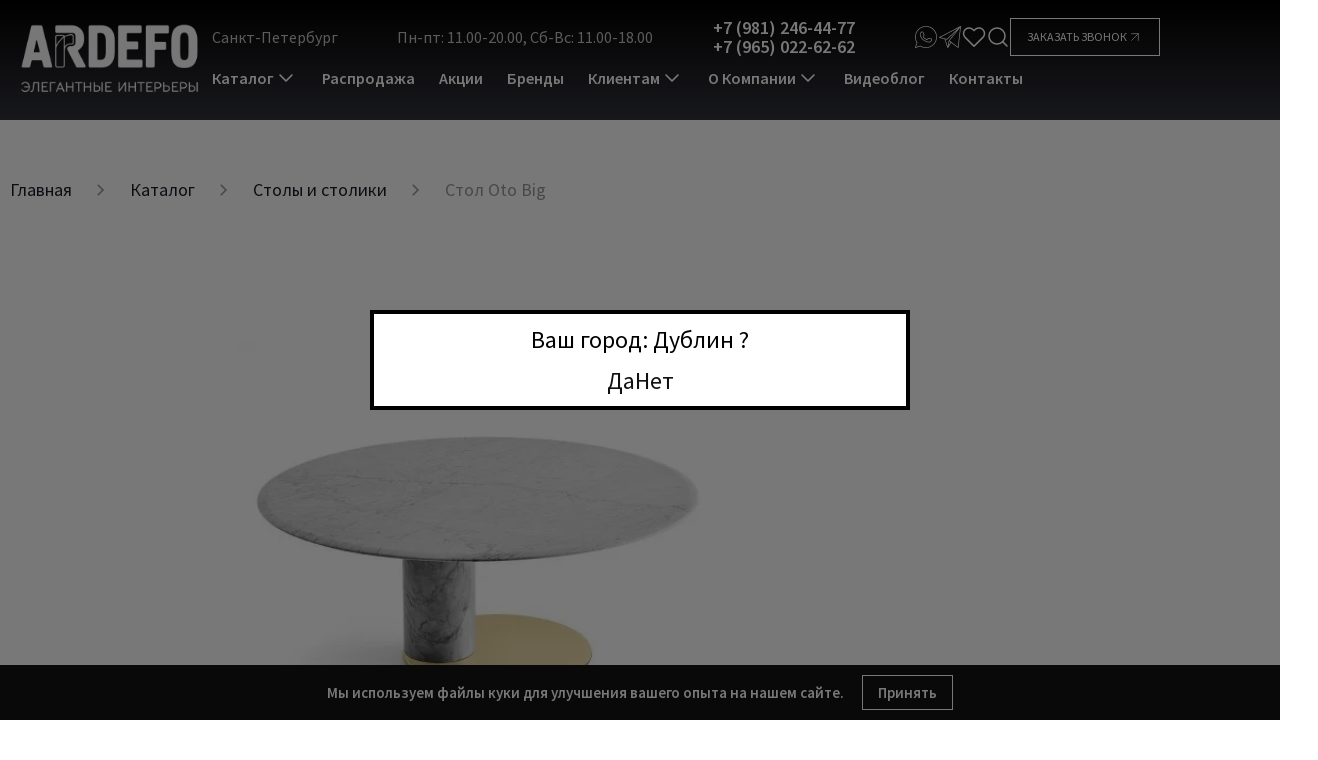

--- FILE ---
content_type: text/html; charset=UTF-8
request_url: https://ardefo.ru/product/stol-oto-big/
body_size: 30254
content:
<!DOCTYPE html>
<html xml:lang="ru" lang="ru">

<head>
    <title>Стол Oto Big купить в Санкт-Петербурге на заказ</title>
    <meta http-equiv="x-ua-compatible" content="ie=edge">
    <meta name="viewport" content="width=device-width, initial-scale=1.0">
    <meta name="format-detection" content="telephone=no">
    <link rel="icon" href="/upload/resize_cache/webp/upload/medialibrary/790/45qazszdmvp1t2evl01hoj7zwyq5u8dd.webp" type="image/x-icon">
    <link rel="shortcut icon" href="/upload/resize_cache/webp/upload/medialibrary/790/45qazszdmvp1t2evl01hoj7zwyq5u8dd.webp" type="image/x-icon">
    <meta name="yandex-verification" content="80922a9ef154e38e" />

        <meta property="og:url" content="https://ardefo.ru/product/stol-oto-big/" />

    <meta http-equiv="Content-Type" content="text/html; charset=UTF-8" />
<meta name="keywords" content="Стол Oto Big" />
<meta name="description" content="Стол Oto Big в Санкт-Петербурге. Премиум Стол Oto Big на заказ в мебельном салоне Ardefo." />
<script data-skip-moving="true">(function(w, d, n) {var cl = "bx-core";var ht = d.documentElement;var htc = ht ? ht.className : undefined;if (htc === undefined || htc.indexOf(cl) !== -1){return;}var ua = n.userAgent;if (/(iPad;)|(iPhone;)/i.test(ua)){cl += " bx-ios";}else if (/Windows/i.test(ua)){cl += ' bx-win';}else if (/Macintosh/i.test(ua)){cl += " bx-mac";}else if (/Linux/i.test(ua) && !/Android/i.test(ua)){cl += " bx-linux";}else if (/Android/i.test(ua)){cl += " bx-android";}cl += (/(ipad|iphone|android|mobile|touch)/i.test(ua) ? " bx-touch" : " bx-no-touch");cl += w.devicePixelRatio && w.devicePixelRatio >= 2? " bx-retina": " bx-no-retina";if (/AppleWebKit/.test(ua)){cl += " bx-chrome";}else if (/Opera/.test(ua)){cl += " bx-opera";}else if (/Firefox/.test(ua)){cl += " bx-firefox";}ht.className = htc ? htc + " " + cl : cl;})(window, document, navigator);</script>


<link href="/bitrix/js/ui/design-tokens/dist/ui.design-tokens.min.css?172498330123463" type="text/css"  rel="stylesheet" />
<link href="/bitrix/js/ui/fonts/opensans/ui.font.opensans.min.css?16987553282320" type="text/css"  rel="stylesheet" />
<link href="/bitrix/css/main/bootstrap.min.css?1698755319121326" type="text/css"  rel="stylesheet" />
<link href="/bitrix/css/main/font-awesome.min.css?169875531923748" type="text/css"  rel="stylesheet" />
<link href="/bitrix/js/main/popup/dist/main.popup.bundle.min.css?175568285728056" type="text/css"  rel="stylesheet" />
<link href="/bitrix/css/main/themes/blue/style.min.css?1698755319331" type="text/css"  rel="stylesheet" />
<link href="/bitrix/cache/css/s1/arde-new/page_dac13a405164fda2a118172c48c79b35/page_dac13a405164fda2a118172c48c79b35_v1.css?17598360892455" type="text/css"  rel="stylesheet" />
<link href="/bitrix/cache/css/s1/arde-new/template_a5baa8f3b95fb3ea312c3eadacd158f9/template_a5baa8f3b95fb3ea312c3eadacd158f9_v1.css?1759836052385152" type="text/css"  data-template-style="true" rel="stylesheet" />




<script type="extension/settings" data-extension="currency.currency-core">{"region":"ru"}</script>



<style>.grecaptcha-badge {display: none;}</style>
                
                



        <!-- Yandex.Metrika counter -->
        <script type="text/javascript" data-skip-moving="true">
            (function (m, e, t, r, i, k, a) {
                m[i] = m[i] || function () { (m[i].a = m[i].a || []).push(arguments) };
                var z = null; m[i].l = 1 * new Date();
                for (var j = 0; j < document.scripts.length; j++) { if (document.scripts[j].src === r) { return; } }
                k = e.createElement(t), a = e.getElementsByTagName(t)[0], k.async = 1, k.src = r, a.parentNode.insertBefore(k, a)
            })
                (window, document, "script", "https://mc.yandex.ru/metrika/tag.js", "ym");

            ym(55761130, "init", {
                clickmap: true,
                trackLinks: true,
                accurateTrackBounce: true,
                webvisor: true
            });
        </script>
        <noscript>
            <div><img src="https://mc.yandex.ru/watch/55761130" style="position:absolute; left:-9999px;" alt="" /></div>
        </noscript>
        <!-- /Yandex.Metrika counter -->

    <!--VK Pixel-->
    <script type="text/javascript"
        data-skip-moving="true">!function () { var t = document.createElement("script"); t.type = "text/javascript", t.async = !0, t.src = 'https://vk.com/js/api/openapi.js?169', t.onload = function () { VK.Retargeting.Init("VK-RTRG-1463449-g4PTO"), VK.Retargeting.Hit() }, document.head.appendChild(t) }();</script>
    <noscript><img src="https://vk.com/rtrg?p=VK-RTRG-1463449-g4PTO" style="position:fixed; left:-999px;"
            alt="" /></noscript>
    <!--/VK Pixel-->
    
    
</head>

<body class="">

                <input type="hidden" id="geoPositionLat" value="40.09923">
        <input type="hidden" id="geoPositionLon" value="-83.11408">
        <div class="ip-check detected">
            <div class="ip-check__block">
                <span class="ip-check__text">Ваш город: Дублин ?</span>
                <div class="ip-check__buttons">
                    <a href="" class="ip-check__buttons--true">Да</a>
                    <a href="" class="ip-check__buttons--false">Нет</a>
                </div>
            </div>
        </div>
        <a class="totop" href="#"><span>Наверх</span></a>

    <header class='header-main js-header-main fixed topmenu_fixed'>
        <div class="header-main__inner">
            <a class="header-main__logo header-main__logo-mobile" href="/">
                <!--img src="/upload/resize_cache/webp/img/logo_1.webp" alt=""-->
<img class="lazy" width="180" height="82" src="#" data-src="/upload/resize_cache/webp/assets/img/images/main_logo.webp" alt="logo" >            </a>
            <div class="header-main__block">
                <a class="header-main__logo header-main__logo-desktop" href="/">
                    <!--img src="/upload/resize_cache/webp/img/logo_1.webp" alt=""-->
<img class="lazy" width="180" height="82" src="#" data-src="/upload/resize_cache/webp/assets/img/images/main_logo.webp" alt="logo" >                </a>

                <div class="header-main__info">
                    <div class="header-main__top">
                        <div class="header-main__top-left">
                            <div class="header-main__top-cities">
                                

	<div class="cities-row">
		<div data-href="/local/components/itb/multidomain.city.list/templates/custom/ajax.php?url=%2Fproduct%2Fstol-oto-big%2F" class="location-top ajax-popup-city">
            <span class="city-name"> Санкт-Петербург</span>
        </div>

		<!--'start_frame_cache_9TgsCn'-->				<!--'end_frame_cache_9TgsCn'-->
        <div id="openCityPopup" class="city-popup">
            <div class="city-popup-window">
                <div class="city-popup-wrapper">
                    <div class="city-popup-header">
                        <h3 class="city-popup-title">Выбор города</h3>
                        <span title="Закрыть" class="city-popup-close">×</span>
                    </div>
                    <div class="city-popup-body">

                    </div>
                </div>
            </div>
        </div>
	</div>

                                </div>

                            <div class="header-main__top-schedule">
                                <span>Пн-пт: 11.00-20.00, Сб-Вс: 11.00-18.00</span>
                            </div>

                            <div class="header-main__top-email hidden">
                                <a href="mailto:lana@ardefo.ru>">
                                    lana@ardefo.ru                                </a>
                            </div>

                            <div class="header-main__top-phone">
                                                                <a href="tel:+79812464477">
                                    +7 (981) 246-44-77                                </a>
                                                                <a href="tel:+79650226262">
                                    +7 (965) 022-62-62                                </a>
                                                            </div>

                            <div class="header-main__top-social">

                                
                                <a class="header-main__top-social-icon whatsapp" href="https://wa.me/+79812464477" target="_blank">
                                    <svg width="30" height="30" viewBox="0 0 30 30" fill="none" xmlns="http://www.w3.org/2000/svg">
                                        <path d="M1.74136 28.7009C1.60877 28.7009 1.52038 28.6567 1.43199 28.5683C1.2994 28.4357 1.2552 28.2589 1.34359 28.1263L3.33243 22.1156C2.00654 19.9942 1.2994 17.5192 1.2994 15C1.2994 7.44241 7.4427 1.29911 15.0003 1.29911C22.5579 1.29911 28.7012 7.44241 28.7012 15C28.7012 22.5576 22.5579 28.7009 15.0003 28.7009C12.4811 28.7009 10.0061 27.9937 7.88467 26.7121L1.87395 28.6567C1.82976 28.7009 1.78556 28.7009 1.74136 28.7009ZM7.92886 25.7839C8.01726 25.7839 8.10565 25.8281 8.14985 25.8723C10.1829 27.154 12.5695 27.8612 15.0003 27.8612C22.0717 27.8612 27.8173 22.1156 27.8173 15.0442C27.8173 7.97277 22.0717 2.18304 15.0003 2.18304C7.92886 2.18304 2.18333 7.92857 2.18333 15C2.18333 17.4308 2.89047 19.8174 4.17217 21.8504C4.26056 21.983 4.26056 22.1156 4.21636 22.204C4.21636 22.2482 4.17217 22.2924 4.12797 22.3366L2.44851 27.5518L7.79627 25.7839H7.92886Z" fill="white"/>
                                        <path d="M18.536 21.7621C17.3427 21.7621 15.84 21.3643 14.1163 20.5688C11.7297 19.4638 9.78507 17.7402 8.50337 15.5746C7.75203 14.3371 7.35426 13.1879 7.31007 12.1272C7.31007 12.083 7.08909 10.05 9.03373 8.50313C9.25471 8.32634 9.51989 8.23795 9.82926 8.23795H10.6248C11.111 8.23795 11.5971 8.54732 11.7739 8.98929L12.9672 11.9063C13.144 12.3482 13.0556 12.8786 12.7462 13.2321L11.9949 14.0719C11.9065 14.2045 11.8623 14.3813 11.9507 14.5138C11.9949 14.558 12.0391 14.6906 12.2159 14.9116C13.0998 16.0607 14.2931 16.9888 15.619 17.5634C15.84 17.6518 15.9726 17.696 16.061 17.7402C16.1936 17.7844 16.3703 17.7402 16.4587 17.6076L17.0775 16.6795C17.3427 16.2817 17.8288 16.0607 18.315 16.1491L21.4529 16.6353C21.9391 16.7237 22.3369 17.0772 22.4694 17.5634L22.6462 18.3589C22.7346 18.6241 22.6904 18.9335 22.5578 19.1987C21.4971 21.4969 19.5083 21.7621 19.4199 21.7621C19.1547 21.7179 18.8453 21.7621 18.536 21.7621ZM9.82926 9.12188C9.74087 9.12188 9.65248 9.16607 9.60828 9.21027C8.01721 10.492 8.194 12.083 8.194 12.083C8.23819 13.0112 8.59176 14.0277 9.25471 15.1326C10.448 17.1214 12.2601 18.7567 14.4699 19.7732C16.4587 20.7013 18.094 21.0549 19.2873 20.8339C19.3757 20.8339 20.9226 20.5688 21.7623 18.7567C21.8065 18.6683 21.8065 18.5799 21.7623 18.5357L21.6297 17.7402C21.5855 17.6076 21.4971 17.475 21.3203 17.475L18.1824 16.9888C18.0498 16.9888 17.9172 17.033 17.8288 17.1656L17.2101 18.0938C16.9007 18.5357 16.3703 18.7567 15.84 18.6241C15.7074 18.5799 15.5306 18.5357 15.2654 18.4031C13.8069 17.7402 12.4811 16.7237 11.5087 15.442C11.3319 15.221 11.2436 15.0884 11.1552 14.9558C10.89 14.4696 10.9784 13.8951 11.3319 13.4973L12.0833 12.6576C12.1717 12.5692 12.2159 12.3924 12.1717 12.2598L10.9784 9.34286C10.9342 9.21027 10.8016 9.12188 10.6248 9.12188H9.82926Z" fill="white"/>
                                    </svg>
                                </a>
                                <a class="header-main__top-social-icon telegram" href="https://t.me/Ardefo" target="_blank">
                                    <svg width="30" height="30" viewBox="0 0 30 30" fill="none" xmlns="http://www.w3.org/2000/svg">
                                        <path d="M28.4821 1.35021C28.4153 1.31834 28.3422 1.30179 28.2681 1.30179C28.1941 1.30179 28.121 1.31834 28.0542 1.35021L1.53638 15.2562C1.45644 15.298 1.3912 15.3632 1.34943 15.4432C1.30766 15.5231 1.29135 15.614 1.30271 15.7035C1.31407 15.793 1.35253 15.8768 1.41295 15.9438C1.47337 16.0108 1.55284 16.0577 1.64069 16.0782L8.11281 17.5915L11.7873 28.402C11.8147 28.4796 11.8631 28.5482 11.927 28.6002C11.991 28.6521 12.0681 28.6854 12.1497 28.6963C12.2312 28.7065 12.3138 28.6937 12.3885 28.6595C12.4631 28.6253 12.5267 28.571 12.5722 28.5027L12.5811 28.4948L16.5181 22.21L24.9004 28.6123C24.9769 28.6697 25.0699 28.7007 25.1656 28.7007C25.2263 28.7015 25.2865 28.6894 25.3423 28.6654C25.4137 28.6349 25.4758 28.5862 25.5223 28.5241C25.5688 28.462 25.5982 28.3888 25.6075 28.3118L28.7013 1.79394C28.7013 1.79394 28.6898 1.46158 28.4821 1.35021ZM25.6535 3.60865L11.1279 17.3864L2.99575 15.4851L25.6535 3.60865ZM11.1579 18.3031C11.2292 18.3198 11.3035 18.3185 11.3742 18.2994C11.4449 18.2802 11.5097 18.2438 11.5628 18.1935L23.7804 6.60251L13.5189 19.347C13.5189 19.3523 13.5189 19.3576 13.511 19.3629C13.4933 19.3907 13.4788 19.4203 13.4676 19.4513C13.4551 19.4749 13.445 19.4998 13.4376 19.5255C13.4376 19.5326 13.4305 19.5379 13.4296 19.545L12.0834 26.5351L9.12756 17.8284L11.1579 18.3031ZM13.0858 26.0224L14.1633 20.4095L15.8127 21.67L13.0858 26.0224ZM24.8164 27.4367L14.4921 19.5494L27.6406 3.21176L24.8164 27.4367Z" fill="white"/>
                                    </svg>
                                </a>
                            </div>
                        </div>

                        <div class="header-main__top-right">
                            <div class="header-main__top-controls">
                                <a href="/catalog/favorite/" class="header-main__top-favourite">
                                                                        <div class="header-main__top-favourite-icon">
                                        <svg width="24" height="24" viewBox="0 0 24 24" fill="none" xmlns="http://www.w3.org/2000/svg">
                                            <path d="M20.84 4.61003C20.3292 4.09904 19.7228 3.69368 19.0553 3.41712C18.3879 3.14055 17.6725 2.99821 16.95 2.99821C16.2275 2.99821 15.5121 3.14055 14.8446 3.41712C14.1772 3.69368 13.5708 4.09904 13.06 4.61003L12 5.67003L10.94 4.61003C9.9083 3.57834 8.50903 2.99874 7.05 2.99874C5.59096 2.99874 4.19169 3.57834 3.16 4.61003C2.1283 5.64172 1.54871 7.041 1.54871 8.50003C1.54871 9.95906 2.1283 11.3583 3.16 12.39L4.22 13.45L12 21.23L19.78 13.45L20.84 12.39C21.351 11.8793 21.7563 11.2728 22.0329 10.6054C22.3095 9.93793 22.4518 9.22252 22.4518 8.50003C22.4518 7.77754 22.3095 7.06214 22.0329 6.39468C21.7563 5.72722 21.351 5.12079 20.84 4.61003V4.61003Z" stroke="white" stroke-width="1.5" stroke-linecap="round" stroke-linejoin="round"/>
                                        </svg>
                                    </div>
                                </a>

                                <div class="header-main__top-search js-header-search">
                                    <svg width="24" height="24" viewBox="0 0 24 24" fill="none" xmlns="http://www.w3.org/2000/svg">
                                        <path d="M11 19C15.4183 19 19 15.4183 19 11C19 6.58172 15.4183 3 11 3C6.58172 3 3 6.58172 3 11C3 15.4183 6.58172 19 11 19Z" stroke="white" stroke-width="1.5" stroke-linecap="round" stroke-linejoin="round"/>
                                        <path d="M21.0004 20.9999L16.6504 16.6499" stroke="white" stroke-width="1.5" stroke-linecap="round" stroke-linejoin="round"/>
                                    </svg>
                                </div>
                                <!--    <button class="header__search-show">-->
<!--        <i class="icon_serach"></i>-->
<!--    </button>-->
	<div id="title-search" class="bx-searchtitle">
		<form action="/search">
			<div class="bx-input-group">
				<input id="title-search-input" type="text" name="q" placeholder="Что Вы ищете?"
					value="" autocomplete="off" class="bx-form-control">
				<span class="bx-input-group-btn">
					<button class="btn btn-default" type="submit" name="s"><i class="icon_serach"></i></button>
				</span>
			</div>
		</form>
	</div>
                            </div>

                            <a class="header-main__top-request-call js-header-request-call">
                                <span>Заказать звонок</span>
                                <svg width="24" height="24" viewBox="0 0 44 44" fill="none" xmlns="http://www.w3.org/2000/svg">
                                    <path d="M12.8333 31.1666L31.1666 12.8333" stroke="white" stroke-width="2" stroke-linecap="round" stroke-linejoin="round" />
                                    <path d="M12.8333 12.8333H31.1666V31.1666" stroke="white" stroke-width="2" stroke-linecap="round" stroke-linejoin="round" />
                                </svg>
                            </a>
                        </div>
                    </div>

                    <div class="header-main__menu">
                        
<div class="topmenu__menu">
    <div class="menu__container" itemscope="" itemtype="https://schema.org/SiteNavigationElement">
        <!--    <div class="menu__close"></div>-->
        <ul class="menu__list" itemprop="about" itemscope="" itemtype="https://schema.org/ItemList">
            
            
                        <li itemprop="itemListElement" itemscope="" itemtype="https://schema.org/ItemList" class=" vertical_menu menu__entry">
                <a href="/catalog/" class="menu__lnk" itemprop="url">
                    Каталог                    <svg width="24" height="24" viewBox="0 0 24 24" fill="none" xmlns="http://www.w3.org/2000/svg">
                        <path d="M6 9L12 15L18 9" stroke="white" stroke-width="1.5" stroke-linecap="round" stroke-linejoin="round"/>
                    </svg>
                </a>
                <meta itemprop="name" content="Каталог" />

                <ul class="submenu lvl-1" itemprop="itemListElement" itemscope="" itemtype="https://schema.org/ItemList">
                    
            
                                <li itemprop="itemListElement" itemscope="" itemtype="https://schema.org/ItemList" class="lvl-2 menu__entry"><a href="/catalog/kitchens/" class="menu__lnk ">Кухни</a>
                        <ul class=" lvl-2 submenu" itemprop="itemListElement" itemscope="" itemtype="https://schema.org/ItemList">
                            
            
            
                                                                        <li itemprop="itemListElement" itemscope="" itemtype="https://schema.org/ItemList" class=" submenu__entry"><a itemprop="url" href="/catalog/kitchens/italyanskie/" class="submenu__lnk">Итальянские</a><meta itemprop="name" content="Итальянские" /></li>
                                    
            
            
                                                                        <li itemprop="itemListElement" itemscope="" itemtype="https://schema.org/ItemList" class=" submenu__entry"><a itemprop="url" href="/catalog/kitchens/nemetskie/" class="submenu__lnk">Немецкие</a><meta itemprop="name" content="Немецкие" /></li>
                                    
            
            
                                                                        <li itemprop="itemListElement" itemscope="" itemtype="https://schema.org/ItemList" class=" submenu__entry"><a itemprop="url" href="/catalog/kitchens/ulichnye/" class="submenu__lnk">Уличные</a><meta itemprop="name" content="Уличные" /></li>
                                    
            </ul></li>
                                <li itemprop="itemListElement" itemscope="" itemtype="https://schema.org/ItemList" class="lvl-2 menu__entry"><a href="/catalog/krovati-i-matrasy/" class="menu__lnk ">Кровати и матрасы</a>
                        <ul class=" lvl-2 submenu" itemprop="itemListElement" itemscope="" itemtype="https://schema.org/ItemList">
                            
            
            
                                                                        <li itemprop="itemListElement" itemscope="" itemtype="https://schema.org/ItemList" class=" submenu__entry"><a itemprop="url" href="/catalog/krovati-i-matrasy/krovati/" class="submenu__lnk">Кровати</a><meta itemprop="name" content="Кровати" /></li>
                                    
            
            
                                                                        <li itemprop="itemListElement" itemscope="" itemtype="https://schema.org/ItemList" class=" submenu__entry"><a itemprop="url" href="/catalog/krovati-i-matrasy/matrasy/" class="submenu__lnk">Матрасы</a><meta itemprop="name" content="Матрасы" /></li>
                                    
            
            
                                                                        <li itemprop="itemListElement" itemscope="" itemtype="https://schema.org/ItemList" class=" submenu__entry"><a itemprop="url" href="/catalog/krovati-i-matrasy/postelnoe-bele/" class="submenu__lnk">Постельное белье</a><meta itemprop="name" content="Постельное белье" /></li>
                                    
            </ul></li>
                                <li itemprop="itemListElement" itemscope="" itemtype="https://schema.org/ItemList" class="lvl-2 menu__entry"><a href="/catalog/myagkaya-mebel/" class="menu__lnk ">Мягкая мебель</a>
                        <ul class=" lvl-2 submenu" itemprop="itemListElement" itemscope="" itemtype="https://schema.org/ItemList">
                            
            
            
                                                                        <li itemprop="itemListElement" itemscope="" itemtype="https://schema.org/ItemList" class=" submenu__entry"><a itemprop="url" href="/catalog/myagkaya-mebel/divany/" class="submenu__lnk">Диваны</a><meta itemprop="name" content="Диваны" /></li>
                                    
            
            
                                                                        <li itemprop="itemListElement" itemscope="" itemtype="https://schema.org/ItemList" class=" submenu__entry"><a itemprop="url" href="/catalog/myagkaya-mebel/kresla/" class="submenu__lnk">Кресла</a><meta itemprop="name" content="Кресла" /></li>
                                    
            
            
                                                                        <li itemprop="itemListElement" itemscope="" itemtype="https://schema.org/ItemList" class=" submenu__entry"><a itemprop="url" href="/catalog/myagkaya-mebel/pufy/" class="submenu__lnk">Пуфы и банкетки</a><meta itemprop="name" content="Пуфы и банкетки" /></li>
                                    
            
            
                                                                        <li itemprop="itemListElement" itemscope="" itemtype="https://schema.org/ItemList" class=" submenu__entry"><a itemprop="url" href="/catalog/myagkaya-mebel/kushetki-i-shezlongi/" class="submenu__lnk">Кушетки и шезлонги</a><meta itemprop="name" content="Кушетки и шезлонги" /></li>
                                    
            </ul></li>
                                <li itemprop="itemListElement" itemscope="" itemtype="https://schema.org/ItemList" class="lvl-2 menu__entry"><a href="/catalog/sistemy-khraneniya/" class="menu__lnk ">Системы хранения</a>
                        <ul class=" lvl-2 submenu" itemprop="itemListElement" itemscope="" itemtype="https://schema.org/ItemList">
                            
            
            
                                                                        <li itemprop="itemListElement" itemscope="" itemtype="https://schema.org/ItemList" class=" submenu__entry"><a itemprop="url" href="/catalog/sistemy-khraneniya/garderobnye-sistemy/" class="submenu__lnk">Гардеробные системы</a><meta itemprop="name" content="Гардеробные системы" /></li>
                                    
            
            
                                                                        <li itemprop="itemListElement" itemscope="" itemtype="https://schema.org/ItemList" class=" submenu__entry"><a itemprop="url" href="/catalog/sistemy-khraneniya/shkafy/" class="submenu__lnk">Шкафы</a><meta itemprop="name" content="Шкафы" /></li>
                                    
            
            
                                                                        <li itemprop="itemListElement" itemscope="" itemtype="https://schema.org/ItemList" class=" submenu__entry"><a itemprop="url" href="/catalog/sistemy-khraneniya/stellazhi/" class="submenu__lnk">Стеллажи и библиотеки</a><meta itemprop="name" content="Стеллажи и библиотеки" /></li>
                                    
            
            
                                                                        <li itemprop="itemListElement" itemscope="" itemtype="https://schema.org/ItemList" class=" submenu__entry"><a itemprop="url" href="/catalog/sistemy-khraneniya/komody-i-tumby/" class="submenu__lnk">Комоды и тумбы</a><meta itemprop="name" content="Комоды и тумбы" /></li>
                                    
            
            
                                                                        <li itemprop="itemListElement" itemscope="" itemtype="https://schema.org/ItemList" class=" submenu__entry"><a itemprop="url" href="/catalog/sistemy-khraneniya/shkafy-vitriny/" class="submenu__lnk">Витрины</a><meta itemprop="name" content="Витрины" /></li>
                                    
            
            
                                                                        <li itemprop="itemListElement" itemscope="" itemtype="https://schema.org/ItemList" class=" submenu__entry"><a itemprop="url" href="/catalog/sistemy-khraneniya/stenki/" class="submenu__lnk">Стенки</a><meta itemprop="name" content="Стенки" /></li>
                                    
            
            
                                                                        <li itemprop="itemListElement" itemscope="" itemtype="https://schema.org/ItemList" class=" submenu__entry"><a itemprop="url" href="/catalog/sistemy-khraneniya/bufety/" class="submenu__lnk">Буфеты</a><meta itemprop="name" content="Буфеты" /></li>
                                    
            </ul></li>
                                <li itemprop="itemListElement" itemscope="" itemtype="https://schema.org/ItemList" class="lvl-2 menu__entry"><a href="/catalog/stoly-i-stoliki/" class="menu__lnk ">Столы и столики</a>
                        <ul class=" lvl-2 submenu" itemprop="itemListElement" itemscope="" itemtype="https://schema.org/ItemList">
                            
            
            
                                                                        <li itemprop="itemListElement" itemscope="" itemtype="https://schema.org/ItemList" class=" submenu__entry"><a itemprop="url" href="/catalog/stoly-i-stoliki/obedennyye-stoly/" class="submenu__lnk">Обеденные столы</a><meta itemprop="name" content="Обеденные столы" /></li>
                                    
            
            
                                                                        <li itemprop="itemListElement" itemscope="" itemtype="https://schema.org/ItemList" class=" submenu__entry"><a itemprop="url" href="/catalog/stoly-i-stoliki/razdvizhnye-stoly/" class="submenu__lnk">Раздвижные столы</a><meta itemprop="name" content="Раздвижные столы" /></li>
                                    
            
            
                                                                        <li itemprop="itemListElement" itemscope="" itemtype="https://schema.org/ItemList" class=" submenu__entry"><a itemprop="url" href="/catalog/stoly-i-stoliki/zhurnalnyye-stoliki/" class="submenu__lnk">Журнальные столики</a><meta itemprop="name" content="Журнальные столики" /></li>
                                    
            
            
                                                                        <li itemprop="itemListElement" itemscope="" itemtype="https://schema.org/ItemList" class=" submenu__entry"><a itemprop="url" href="/catalog/stoly-i-stoliki/pismennye-stoly/" class="submenu__lnk">Письменные столы</a><meta itemprop="name" content="Письменные столы" /></li>
                                    
            
            
                                                                        <li itemprop="itemListElement" itemscope="" itemtype="https://schema.org/ItemList" class=" submenu__entry"><a itemprop="url" href="/catalog/stoly-i-stoliki/konsoli/" class="submenu__lnk">Консоли</a><meta itemprop="name" content="Консоли" /></li>
                                    
            
            
                                                                        <li itemprop="itemListElement" itemscope="" itemtype="https://schema.org/ItemList" class=" submenu__entry"><a itemprop="url" href="/catalog/stoly-i-stoliki/tualetnyye-stoliki/" class="submenu__lnk">Туалетные столики</a><meta itemprop="name" content="Туалетные столики" /></li>
                                    
            </ul></li>
                                <li itemprop="itemListElement" itemscope="" itemtype="https://schema.org/ItemList" class="lvl-2 menu__entry"><a href="/catalog/stulya/" class="menu__lnk ">Стулья</a>
                        <ul class=" lvl-2 submenu" itemprop="itemListElement" itemscope="" itemtype="https://schema.org/ItemList">
                            
            
            
                                                                        <li itemprop="itemListElement" itemscope="" itemtype="https://schema.org/ItemList" class=" submenu__entry"><a itemprop="url" href="/catalog/stulya/obedennye-stulya/" class="submenu__lnk">Обеденные стулья</a><meta itemprop="name" content="Обеденные стулья" /></li>
                                    
            
            
                                                                        <li itemprop="itemListElement" itemscope="" itemtype="https://schema.org/ItemList" class=" submenu__entry"><a itemprop="url" href="/catalog/stulya/myagkie-stulya/" class="submenu__lnk">Мягкие стулья</a><meta itemprop="name" content="Мягкие стулья" /></li>
                                    
            
            
                                                                        <li itemprop="itemListElement" itemscope="" itemtype="https://schema.org/ItemList" class=" submenu__entry"><a itemprop="url" href="/catalog/stulya/stulya-s-podlokotnikami/" class="submenu__lnk">Стулья с подлокотниками</a><meta itemprop="name" content="Стулья с подлокотниками" /></li>
                                    
            
            
                                                                        <li itemprop="itemListElement" itemscope="" itemtype="https://schema.org/ItemList" class=" submenu__entry"><a itemprop="url" href="/catalog/stulya/barnye-stulya/" class="submenu__lnk">Барные стулья</a><meta itemprop="name" content="Барные стулья" /></li>
                                    
            </ul></li>
                                <li itemprop="itemListElement" itemscope="" itemtype="https://schema.org/ItemList" class="lvl-2 menu__entry"><a href="/catalog/svet/" class="menu__lnk ">Освещение</a>
                        <ul class=" lvl-2 submenu" itemprop="itemListElement" itemscope="" itemtype="https://schema.org/ItemList">
                            
            
            
                                                                        <li itemprop="itemListElement" itemscope="" itemtype="https://schema.org/ItemList" class=" submenu__entry"><a itemprop="url" href="/catalog/svet/lyustry/" class="submenu__lnk">Люстры</a><meta itemprop="name" content="Люстры" /></li>
                                    
            
            
                                                                        <li itemprop="itemListElement" itemscope="" itemtype="https://schema.org/ItemList" class=" submenu__entry"><a itemprop="url" href="/catalog/svet/podvesnyye/" class="submenu__lnk">Подвесные светильники</a><meta itemprop="name" content="Подвесные светильники" /></li>
                                    
            
            
                                                                        <li itemprop="itemListElement" itemscope="" itemtype="https://schema.org/ItemList" class=" submenu__entry"><a itemprop="url" href="/catalog/svet/potolochnye/" class="submenu__lnk">Потолочные светильники</a><meta itemprop="name" content="Потолочные светильники" /></li>
                                    
            
            
                                                                        <li itemprop="itemListElement" itemscope="" itemtype="https://schema.org/ItemList" class=" submenu__entry"><a itemprop="url" href="/catalog/svet/nastennye/" class="submenu__lnk">Бра и настенные светильники</a><meta itemprop="name" content="Бра и настенные светильники" /></li>
                                    
            
            
                                                                        <li itemprop="itemListElement" itemscope="" itemtype="https://schema.org/ItemList" class=" submenu__entry"><a itemprop="url" href="/catalog/svet/nastolnyye-lampy/" class="submenu__lnk">Настольные лампы</a><meta itemprop="name" content="Настольные лампы" /></li>
                                    
            
            
                                                                        <li itemprop="itemListElement" itemscope="" itemtype="https://schema.org/ItemList" class=" submenu__entry"><a itemprop="url" href="/catalog/svet/torshery/" class="submenu__lnk">Напольные светильники</a><meta itemprop="name" content="Напольные светильники" /></li>
                                    
            </ul></li>
                                <li itemprop="itemListElement" itemscope="" itemtype="https://schema.org/ItemList" class="lvl-2 menu__entry"><a href="/catalog/sadovaya-mebel/" class="menu__lnk ">Загородная мебель</a>
                        <ul class=" lvl-2 submenu" itemprop="itemListElement" itemscope="" itemtype="https://schema.org/ItemList">
                            
            
            
                                                                        <li itemprop="itemListElement" itemscope="" itemtype="https://schema.org/ItemList" class=" submenu__entry"><a itemprop="url" href="/catalog/sadovaya-mebel/divany/" class="submenu__lnk">Уличные диваны</a><meta itemprop="name" content="Уличные диваны" /></li>
                                    
            
            
                                                                        <li itemprop="itemListElement" itemscope="" itemtype="https://schema.org/ItemList" class=" submenu__entry"><a itemprop="url" href="/catalog/sadovaya-mebel/kresla/" class="submenu__lnk">Уличные кресла</a><meta itemprop="name" content="Уличные кресла" /></li>
                                    
            
            
                                                                        <li itemprop="itemListElement" itemscope="" itemtype="https://schema.org/ItemList" class=" submenu__entry"><a itemprop="url" href="/catalog/sadovaya-mebel/shezlongi/" class="submenu__lnk">Уличные шезлонги</a><meta itemprop="name" content="Уличные шезлонги" /></li>
                                    
            
            
                                                                        <li itemprop="itemListElement" itemscope="" itemtype="https://schema.org/ItemList" class=" submenu__entry"><a itemprop="url" href="/catalog/sadovaya-mebel/stulya/" class="submenu__lnk">Уличные стулья</a><meta itemprop="name" content="Уличные стулья" /></li>
                                    
            
            
                                                                        <li itemprop="itemListElement" itemscope="" itemtype="https://schema.org/ItemList" class=" submenu__entry"><a itemprop="url" href="/catalog/sadovaya-mebel/stoly/" class="submenu__lnk">Уличные столы</a><meta itemprop="name" content="Уличные столы" /></li>
                                    
            
            
                                                                        <li itemprop="itemListElement" itemscope="" itemtype="https://schema.org/ItemList" class=" submenu__entry"><a itemprop="url" href="/catalog/sadovaya-mebel/ulichnye-pufy-i-banketki/" class="submenu__lnk">Уличные пуфы и банкетки</a><meta itemprop="name" content="Уличные пуфы и банкетки" /></li>
                                    
            </ul></li>
                                <li itemprop="itemListElement" itemscope="" itemtype="https://schema.org/ItemList" class="lvl-2 menu__entry"><a href="/catalog/technics/" class="menu__lnk ">Техника для дома</a>
                        <ul class=" lvl-2 submenu" itemprop="itemListElement" itemscope="" itemtype="https://schema.org/ItemList">
                            
            
            
                                                                        <li itemprop="itemListElement" itemscope="" itemtype="https://schema.org/ItemList" class=" submenu__entry"><a itemprop="url" href="/catalog/technics/bytovaya-tekhnika/" class="submenu__lnk">Бытовая техника</a><meta itemprop="name" content="Бытовая техника" /></li>
                                    
            
            
                                                                        <li itemprop="itemListElement" itemscope="" itemtype="https://schema.org/ItemList" class=" submenu__entry"><a itemprop="url" href="/catalog/technics/vstraivaemaya-tekhnika/" class="submenu__lnk">Встраиваемая техника</a><meta itemprop="name" content="Встраиваемая техника" /></li>
                                    
            </ul></li>
                                <li itemprop="itemListElement" itemscope="" itemtype="https://schema.org/ItemList" class="lvl-2 menu__entry"><a href="/catalog/aksessuary/" class="menu__lnk ">Аксессуары</a>
                        <ul class=" lvl-2 submenu" itemprop="itemListElement" itemscope="" itemtype="https://schema.org/ItemList">
                            
            
            
                                                                        <li itemprop="itemListElement" itemscope="" itemtype="https://schema.org/ItemList" class=" submenu__entry"><a itemprop="url" href="/catalog/aksessuary/aromaty-dlya-doma/" class="submenu__lnk">Ароматы для дома</a><meta itemprop="name" content="Ароматы для дома" /></li>
                                    
            
            
                                                                        <li itemprop="itemListElement" itemscope="" itemtype="https://schema.org/ItemList" class=" submenu__entry"><a itemprop="url" href="/catalog/aksessuary/zerkala/" class="submenu__lnk">Зеркала</a><meta itemprop="name" content="Зеркала" /></li>
                                    
            
            
                                                                        <li itemprop="itemListElement" itemscope="" itemtype="https://schema.org/ItemList" class=" submenu__entry"><a itemprop="url" href="/catalog/aksessuary/predmety-dekora/" class="submenu__lnk">Предметы декора</a><meta itemprop="name" content="Предметы декора" /></li>
                                    
            </ul></li>
            
                                                                        <li itemprop="itemListElement" itemscope="" itemtype="https://schema.org/ItemList" class=" submenu__entry"><a itemprop="url" href="/catalog/dveri-i-peregorodki/" class="submenu__lnk">Двери и перегородки</a><meta itemprop="name" content="Двери и перегородки" /></li>
                                    
            </ul></li>
            
                                                                        <li itemprop="itemListElement" itemscope="" itemtype="https://schema.org/ItemList" class=" menu__entry"><a itemprop="url" href="/sale/" class="menu__lnk">Распродажа</a><meta itemprop="name" content="Распродажа" /></li>
                                    
            
            
                                                                        <li itemprop="itemListElement" itemscope="" itemtype="https://schema.org/ItemList" class=" menu__entry"><a itemprop="url" href="/actions/" class="menu__lnk">Акции</a><meta itemprop="name" content="Акции" /></li>
                                    
            
            
                                                                        <li itemprop="itemListElement" itemscope="" itemtype="https://schema.org/ItemList" class=" menu__entry"><a itemprop="url" href="/brand/" class="menu__lnk">Бренды</a><meta itemprop="name" content="Бренды" /></li>
                                    
            
                        <li itemprop="itemListElement" itemscope="" itemtype="https://schema.org/ItemList" class=" vertical_menu menu__entry">
                <a href="/client/" class="menu__lnk" itemprop="url">
                    Клиентам                    <svg width="24" height="24" viewBox="0 0 24 24" fill="none" xmlns="http://www.w3.org/2000/svg">
                        <path d="M6 9L12 15L18 9" stroke="white" stroke-width="1.5" stroke-linecap="round" stroke-linejoin="round"/>
                    </svg>
                </a>
                <meta itemprop="name" content="Клиентам" />

                <ul class="submenu lvl-1" itemprop="itemListElement" itemscope="" itemtype="https://schema.org/ItemList">
                    
            
            
                                                                        <li itemprop="itemListElement" itemscope="" itemtype="https://schema.org/ItemList" class=" submenu__entry"><a itemprop="url" href="/client/spipping-and-payment/" class="submenu__lnk">Доставка и оплата</a><meta itemprop="name" content="Доставка и оплата" /></li>
                                    
            
            
                                                                        <li itemprop="itemListElement" itemscope="" itemtype="https://schema.org/ItemList" class=" submenu__entry"><a itemprop="url" href="/client/service/" class="submenu__lnk">Услуги</a><meta itemprop="name" content="Услуги" /></li>
                                    
            
            
                                                                        <li itemprop="itemListElement" itemscope="" itemtype="https://schema.org/ItemList" class=" submenu__entry"><a itemprop="url" href="/client/guarantees/" class="submenu__lnk">Гарантии</a><meta itemprop="name" content="Гарантии" /></li>
                                    
            </ul></li>
                        <li itemprop="itemListElement" itemscope="" itemtype="https://schema.org/ItemList" class=" vertical_menu menu__entry">
                <a href="/about/" class="menu__lnk" itemprop="url">
                    О компании                    <svg width="24" height="24" viewBox="0 0 24 24" fill="none" xmlns="http://www.w3.org/2000/svg">
                        <path d="M6 9L12 15L18 9" stroke="white" stroke-width="1.5" stroke-linecap="round" stroke-linejoin="round"/>
                    </svg>
                </a>
                <meta itemprop="name" content="О компании" />

                <ul class="submenu lvl-1" itemprop="itemListElement" itemscope="" itemtype="https://schema.org/ItemList">
                    
            
            
                                                                        <li itemprop="itemListElement" itemscope="" itemtype="https://schema.org/ItemList" class=" submenu__entry"><a itemprop="url" href="/about/" class="submenu__lnk">О нас</a><meta itemprop="name" content="О нас" /></li>
                                    
            
            
                                                                        <li itemprop="itemListElement" itemscope="" itemtype="https://schema.org/ItemList" class=" submenu__entry"><a itemprop="url" href="/client/service/" class="submenu__lnk">Услуги</a><meta itemprop="name" content="Услуги" /></li>
                                    
            
            
                                                                        <li itemprop="itemListElement" itemscope="" itemtype="https://schema.org/ItemList" class=" submenu__entry"><a itemprop="url" href="/about/partners/" class="submenu__lnk">Партнерам</a><meta itemprop="name" content="Партнерам" /></li>
                                    
            </ul></li>
            
                                                                        <li itemprop="itemListElement" itemscope="" itemtype="https://schema.org/ItemList" class=" menu__entry"><a itemprop="url" href="/videoblog/" class="menu__lnk">Видеоблог</a><meta itemprop="name" content="Видеоблог" /></li>
                                    
            
            
                                                                        <li itemprop="itemListElement" itemscope="" itemtype="https://schema.org/ItemList" class=" menu__entry"><a itemprop="url" href="/contacts/" class="menu__lnk">Контакты</a><meta itemprop="name" content="Контакты" /></li>
                                    
                            
                        </ul>
    </div>
</div>
                    </div>

                </div>
            </div>

            <div class="header__mobile-btns">
              <a href="/catalog/favorite/" class="header-main__top-favourite">
                                <div class="header-main__top-favourite-icon">
                  <svg width="24" height="24" viewBox="0 0 24 24" fill="none" xmlns="http://www.w3.org/2000/svg">
                    <path
                      d="M20.84 4.61003C20.3292 4.09904 19.7228 3.69368 19.0553 3.41712C18.3879 3.14055 17.6725 2.99821 16.95 2.99821C16.2275 2.99821 15.5121 3.14055 14.8446 3.41712C14.1772 3.69368 13.5708 4.09904 13.06 4.61003L12 5.67003L10.94 4.61003C9.9083 3.57834 8.50903 2.99874 7.05 2.99874C5.59096 2.99874 4.19169 3.57834 3.16 4.61003C2.1283 5.64172 1.54871 7.041 1.54871 8.50003C1.54871 9.95906 2.1283 11.3583 3.16 12.39L4.22 13.45L12 21.23L19.78 13.45L20.84 12.39C21.351 11.8793 21.7563 11.2728 22.0329 10.6054C22.3095 9.93793 22.4518 9.22252 22.4518 8.50003C22.4518 7.77754 22.3095 7.06214 22.0329 6.39468C21.7563 5.72722 21.351 5.12079 20.84 4.61003V4.61003Z"
                      stroke="white" stroke-width="1.5" stroke-linecap="round" stroke-linejoin="round"></path>
                  </svg>
                </div>
              </a>
                <button class="header__search-show">
                    <i class="icon_serach"></i>
                </button>
                <!--    <button class="header__search-show">-->
<!--        <i class="icon_serach"></i>-->
<!--    </button>-->
	<div id="title-search-mobile" class="bx-searchtitle">
		<form action="/search">
			<div class="bx-input-group">
				<input id="title-search-input-mobile" type="text" name="q" placeholder="Что Вы ищете?"
					value="" autocomplete="off" class="bx-form-control">
				<span class="bx-input-group-btn">
					<button class="btn btn-default" type="submit" name="s"><i class="icon_serach"></i></button>
				</span>
			</div>
		</form>
	</div>
                <div style="color: white" class="header_menu_mobil">
                    <a href="#menu"><span style="color: white"></span></a>
                </div>
            </div>

            <div class="modal_menu">
                
<link type="text/css" rel="stylesheet" href="/local/css/mmenu-light.css"/>
<link type="text/css" rel="stylesheet" href="/local/css/demo.css"/>


<nav id="menu">

    <ul id="#menu" itemprop="about" itemscope="" itemtype="https://schema.org/ItemList">
        
        
                <li class="menu_vl" itemprop="itemListElement" itemscope="" itemtype="https://schema.org/ItemList"
          ><a
                    href="/catalog/" itemprop="url">Каталог</a>
            <meta itemprop="name" content="Каталог"/>
            <ul  itemprop="itemListElement" itemscope="" itemtype="https://schema.org/ItemList">
                
        
                        <li class="menu_vl" itemprop="itemListElement" itemscope="" itemtype="https://schema.org/ItemList"
                   ><a
                            href="/catalog/kitchens/" >Кухни</a>
                    <ul itemprop="itemListElement" itemscope=""
                        itemtype="https://schema.org/ItemList">
                        
        
        
                                                                <li itemprop="itemListElement" itemscope="" itemtype="https://schema.org/ItemList"
                                        ><a
                                                itemprop="url" href="/catalog/kitchens/italyanskie/"
                                            >Итальянские</a>
                                        <meta itemprop="name" content="Итальянские"/>
                                    </li>
                                
        
        
                                                                <li itemprop="itemListElement" itemscope="" itemtype="https://schema.org/ItemList"
                                        ><a
                                                itemprop="url" href="/catalog/kitchens/nemetskie/"
                                            >Немецкие</a>
                                        <meta itemprop="name" content="Немецкие"/>
                                    </li>
                                
        
        
                                                                <li itemprop="itemListElement" itemscope="" itemtype="https://schema.org/ItemList"
                                        ><a
                                                itemprop="url" href="/catalog/kitchens/ulichnye/"
                                            >Уличные</a>
                                        <meta itemprop="name" content="Уличные"/>
                                    </li>
                                
        </ul></li>
                        <li class="menu_vl" itemprop="itemListElement" itemscope="" itemtype="https://schema.org/ItemList"
                   ><a
                            href="/catalog/krovati-i-matrasy/" >Кровати и матрасы</a>
                    <ul itemprop="itemListElement" itemscope=""
                        itemtype="https://schema.org/ItemList">
                        
        
        
                                                                <li itemprop="itemListElement" itemscope="" itemtype="https://schema.org/ItemList"
                                        ><a
                                                itemprop="url" href="/catalog/krovati-i-matrasy/krovati/"
                                            >Кровати</a>
                                        <meta itemprop="name" content="Кровати"/>
                                    </li>
                                
        
        
                                                                <li itemprop="itemListElement" itemscope="" itemtype="https://schema.org/ItemList"
                                        ><a
                                                itemprop="url" href="/catalog/krovati-i-matrasy/matrasy/"
                                            >Матрасы</a>
                                        <meta itemprop="name" content="Матрасы"/>
                                    </li>
                                
        
        
                                                                <li itemprop="itemListElement" itemscope="" itemtype="https://schema.org/ItemList"
                                        ><a
                                                itemprop="url" href="/catalog/krovati-i-matrasy/postelnoe-bele/"
                                            >Постельное белье</a>
                                        <meta itemprop="name" content="Постельное белье"/>
                                    </li>
                                
        </ul></li>
                        <li class="menu_vl" itemprop="itemListElement" itemscope="" itemtype="https://schema.org/ItemList"
                   ><a
                            href="/catalog/myagkaya-mebel/" >Мягкая мебель</a>
                    <ul itemprop="itemListElement" itemscope=""
                        itemtype="https://schema.org/ItemList">
                        
        
        
                                                                <li itemprop="itemListElement" itemscope="" itemtype="https://schema.org/ItemList"
                                        ><a
                                                itemprop="url" href="/catalog/myagkaya-mebel/divany/"
                                            >Диваны</a>
                                        <meta itemprop="name" content="Диваны"/>
                                    </li>
                                
        
        
                                                                <li itemprop="itemListElement" itemscope="" itemtype="https://schema.org/ItemList"
                                        ><a
                                                itemprop="url" href="/catalog/myagkaya-mebel/kresla/"
                                            >Кресла</a>
                                        <meta itemprop="name" content="Кресла"/>
                                    </li>
                                
        
        
                                                                <li itemprop="itemListElement" itemscope="" itemtype="https://schema.org/ItemList"
                                        ><a
                                                itemprop="url" href="/catalog/myagkaya-mebel/pufy/"
                                            >Пуфы и банкетки</a>
                                        <meta itemprop="name" content="Пуфы и банкетки"/>
                                    </li>
                                
        
        
                                                                <li itemprop="itemListElement" itemscope="" itemtype="https://schema.org/ItemList"
                                        ><a
                                                itemprop="url" href="/catalog/myagkaya-mebel/kushetki-i-shezlongi/"
                                            >Кушетки и шезлонги</a>
                                        <meta itemprop="name" content="Кушетки и шезлонги"/>
                                    </li>
                                
        </ul></li>
                        <li class="menu_vl" itemprop="itemListElement" itemscope="" itemtype="https://schema.org/ItemList"
                   ><a
                            href="/catalog/sistemy-khraneniya/" >Системы хранения</a>
                    <ul itemprop="itemListElement" itemscope=""
                        itemtype="https://schema.org/ItemList">
                        
        
        
                                                                <li itemprop="itemListElement" itemscope="" itemtype="https://schema.org/ItemList"
                                        ><a
                                                itemprop="url" href="/catalog/sistemy-khraneniya/garderobnye-sistemy/"
                                            >Гардеробные системы</a>
                                        <meta itemprop="name" content="Гардеробные системы"/>
                                    </li>
                                
        
        
                                                                <li itemprop="itemListElement" itemscope="" itemtype="https://schema.org/ItemList"
                                        ><a
                                                itemprop="url" href="/catalog/sistemy-khraneniya/shkafy/"
                                            >Шкафы</a>
                                        <meta itemprop="name" content="Шкафы"/>
                                    </li>
                                
        
        
                                                                <li itemprop="itemListElement" itemscope="" itemtype="https://schema.org/ItemList"
                                        ><a
                                                itemprop="url" href="/catalog/sistemy-khraneniya/stellazhi/"
                                            >Стеллажи и библиотеки</a>
                                        <meta itemprop="name" content="Стеллажи и библиотеки"/>
                                    </li>
                                
        
        
                                                                <li itemprop="itemListElement" itemscope="" itemtype="https://schema.org/ItemList"
                                        ><a
                                                itemprop="url" href="/catalog/sistemy-khraneniya/komody-i-tumby/"
                                            >Комоды и тумбы</a>
                                        <meta itemprop="name" content="Комоды и тумбы"/>
                                    </li>
                                
        
        
                                                                <li itemprop="itemListElement" itemscope="" itemtype="https://schema.org/ItemList"
                                        ><a
                                                itemprop="url" href="/catalog/sistemy-khraneniya/shkafy-vitriny/"
                                            >Витрины</a>
                                        <meta itemprop="name" content="Витрины"/>
                                    </li>
                                
        
        
                                                                <li itemprop="itemListElement" itemscope="" itemtype="https://schema.org/ItemList"
                                        ><a
                                                itemprop="url" href="/catalog/sistemy-khraneniya/stenki/"
                                            >Стенки</a>
                                        <meta itemprop="name" content="Стенки"/>
                                    </li>
                                
        
        
                                                                <li itemprop="itemListElement" itemscope="" itemtype="https://schema.org/ItemList"
                                        ><a
                                                itemprop="url" href="/catalog/sistemy-khraneniya/bufety/"
                                            >Буфеты</a>
                                        <meta itemprop="name" content="Буфеты"/>
                                    </li>
                                
        </ul></li>
                        <li class="menu_vl" itemprop="itemListElement" itemscope="" itemtype="https://schema.org/ItemList"
                   ><a
                            href="/catalog/stoly-i-stoliki/" >Столы и столики</a>
                    <ul itemprop="itemListElement" itemscope=""
                        itemtype="https://schema.org/ItemList">
                        
        
        
                                                                <li itemprop="itemListElement" itemscope="" itemtype="https://schema.org/ItemList"
                                        ><a
                                                itemprop="url" href="/catalog/stoly-i-stoliki/obedennyye-stoly/"
                                            >Обеденные столы</a>
                                        <meta itemprop="name" content="Обеденные столы"/>
                                    </li>
                                
        
        
                                                                <li itemprop="itemListElement" itemscope="" itemtype="https://schema.org/ItemList"
                                        ><a
                                                itemprop="url" href="/catalog/stoly-i-stoliki/razdvizhnye-stoly/"
                                            >Раздвижные столы</a>
                                        <meta itemprop="name" content="Раздвижные столы"/>
                                    </li>
                                
        
        
                                                                <li itemprop="itemListElement" itemscope="" itemtype="https://schema.org/ItemList"
                                        ><a
                                                itemprop="url" href="/catalog/stoly-i-stoliki/zhurnalnyye-stoliki/"
                                            >Журнальные столики</a>
                                        <meta itemprop="name" content="Журнальные столики"/>
                                    </li>
                                
        
        
                                                                <li itemprop="itemListElement" itemscope="" itemtype="https://schema.org/ItemList"
                                        ><a
                                                itemprop="url" href="/catalog/stoly-i-stoliki/pismennye-stoly/"
                                            >Письменные столы</a>
                                        <meta itemprop="name" content="Письменные столы"/>
                                    </li>
                                
        
        
                                                                <li itemprop="itemListElement" itemscope="" itemtype="https://schema.org/ItemList"
                                        ><a
                                                itemprop="url" href="/catalog/stoly-i-stoliki/konsoli/"
                                            >Консоли</a>
                                        <meta itemprop="name" content="Консоли"/>
                                    </li>
                                
        
        
                                                                <li itemprop="itemListElement" itemscope="" itemtype="https://schema.org/ItemList"
                                        ><a
                                                itemprop="url" href="/catalog/stoly-i-stoliki/tualetnyye-stoliki/"
                                            >Туалетные столики</a>
                                        <meta itemprop="name" content="Туалетные столики"/>
                                    </li>
                                
        </ul></li>
                        <li class="menu_vl" itemprop="itemListElement" itemscope="" itemtype="https://schema.org/ItemList"
                   ><a
                            href="/catalog/stulya/" >Стулья</a>
                    <ul itemprop="itemListElement" itemscope=""
                        itemtype="https://schema.org/ItemList">
                        
        
        
                                                                <li itemprop="itemListElement" itemscope="" itemtype="https://schema.org/ItemList"
                                        ><a
                                                itemprop="url" href="/catalog/stulya/obedennye-stulya/"
                                            >Обеденные стулья</a>
                                        <meta itemprop="name" content="Обеденные стулья"/>
                                    </li>
                                
        
        
                                                                <li itemprop="itemListElement" itemscope="" itemtype="https://schema.org/ItemList"
                                        ><a
                                                itemprop="url" href="/catalog/stulya/myagkie-stulya/"
                                            >Мягкие стулья</a>
                                        <meta itemprop="name" content="Мягкие стулья"/>
                                    </li>
                                
        
        
                                                                <li itemprop="itemListElement" itemscope="" itemtype="https://schema.org/ItemList"
                                        ><a
                                                itemprop="url" href="/catalog/stulya/stulya-s-podlokotnikami/"
                                            >Стулья с подлокотниками</a>
                                        <meta itemprop="name" content="Стулья с подлокотниками"/>
                                    </li>
                                
        
        
                                                                <li itemprop="itemListElement" itemscope="" itemtype="https://schema.org/ItemList"
                                        ><a
                                                itemprop="url" href="/catalog/stulya/barnye-stulya/"
                                            >Барные стулья</a>
                                        <meta itemprop="name" content="Барные стулья"/>
                                    </li>
                                
        </ul></li>
                        <li class="menu_vl" itemprop="itemListElement" itemscope="" itemtype="https://schema.org/ItemList"
                   ><a
                            href="/catalog/svet/" >Освещение</a>
                    <ul itemprop="itemListElement" itemscope=""
                        itemtype="https://schema.org/ItemList">
                        
        
        
                                                                <li itemprop="itemListElement" itemscope="" itemtype="https://schema.org/ItemList"
                                        ><a
                                                itemprop="url" href="/catalog/svet/lyustry/"
                                            >Люстры</a>
                                        <meta itemprop="name" content="Люстры"/>
                                    </li>
                                
        
        
                                                                <li itemprop="itemListElement" itemscope="" itemtype="https://schema.org/ItemList"
                                        ><a
                                                itemprop="url" href="/catalog/svet/podvesnyye/"
                                            >Подвесные светильники</a>
                                        <meta itemprop="name" content="Подвесные светильники"/>
                                    </li>
                                
        
        
                                                                <li itemprop="itemListElement" itemscope="" itemtype="https://schema.org/ItemList"
                                        ><a
                                                itemprop="url" href="/catalog/svet/potolochnye/"
                                            >Потолочные светильники</a>
                                        <meta itemprop="name" content="Потолочные светильники"/>
                                    </li>
                                
        
        
                                                                <li itemprop="itemListElement" itemscope="" itemtype="https://schema.org/ItemList"
                                        ><a
                                                itemprop="url" href="/catalog/svet/nastennye/"
                                            >Бра и настенные светильники</a>
                                        <meta itemprop="name" content="Бра и настенные светильники"/>
                                    </li>
                                
        
        
                                                                <li itemprop="itemListElement" itemscope="" itemtype="https://schema.org/ItemList"
                                        ><a
                                                itemprop="url" href="/catalog/svet/nastolnyye-lampy/"
                                            >Настольные лампы</a>
                                        <meta itemprop="name" content="Настольные лампы"/>
                                    </li>
                                
        
        
                                                                <li itemprop="itemListElement" itemscope="" itemtype="https://schema.org/ItemList"
                                        ><a
                                                itemprop="url" href="/catalog/svet/torshery/"
                                            >Напольные светильники</a>
                                        <meta itemprop="name" content="Напольные светильники"/>
                                    </li>
                                
        </ul></li>
                        <li class="menu_vl" itemprop="itemListElement" itemscope="" itemtype="https://schema.org/ItemList"
                   ><a
                            href="/catalog/sadovaya-mebel/" >Загородная мебель</a>
                    <ul itemprop="itemListElement" itemscope=""
                        itemtype="https://schema.org/ItemList">
                        
        
        
                                                                <li itemprop="itemListElement" itemscope="" itemtype="https://schema.org/ItemList"
                                        ><a
                                                itemprop="url" href="/catalog/sadovaya-mebel/divany/"
                                            >Уличные диваны</a>
                                        <meta itemprop="name" content="Уличные диваны"/>
                                    </li>
                                
        
        
                                                                <li itemprop="itemListElement" itemscope="" itemtype="https://schema.org/ItemList"
                                        ><a
                                                itemprop="url" href="/catalog/sadovaya-mebel/kresla/"
                                            >Уличные кресла</a>
                                        <meta itemprop="name" content="Уличные кресла"/>
                                    </li>
                                
        
        
                                                                <li itemprop="itemListElement" itemscope="" itemtype="https://schema.org/ItemList"
                                        ><a
                                                itemprop="url" href="/catalog/sadovaya-mebel/shezlongi/"
                                            >Уличные шезлонги</a>
                                        <meta itemprop="name" content="Уличные шезлонги"/>
                                    </li>
                                
        
        
                                                                <li itemprop="itemListElement" itemscope="" itemtype="https://schema.org/ItemList"
                                        ><a
                                                itemprop="url" href="/catalog/sadovaya-mebel/stulya/"
                                            >Уличные стулья</a>
                                        <meta itemprop="name" content="Уличные стулья"/>
                                    </li>
                                
        
        
                                                                <li itemprop="itemListElement" itemscope="" itemtype="https://schema.org/ItemList"
                                        ><a
                                                itemprop="url" href="/catalog/sadovaya-mebel/stoly/"
                                            >Уличные столы</a>
                                        <meta itemprop="name" content="Уличные столы"/>
                                    </li>
                                
        
        
                                                                <li itemprop="itemListElement" itemscope="" itemtype="https://schema.org/ItemList"
                                        ><a
                                                itemprop="url" href="/catalog/sadovaya-mebel/ulichnye-pufy-i-banketki/"
                                            >Уличные пуфы и банкетки</a>
                                        <meta itemprop="name" content="Уличные пуфы и банкетки"/>
                                    </li>
                                
        </ul></li>
                        <li class="menu_vl" itemprop="itemListElement" itemscope="" itemtype="https://schema.org/ItemList"
                   ><a
                            href="/catalog/technics/" >Техника для дома</a>
                    <ul itemprop="itemListElement" itemscope=""
                        itemtype="https://schema.org/ItemList">
                        
        
        
                                                                <li itemprop="itemListElement" itemscope="" itemtype="https://schema.org/ItemList"
                                        ><a
                                                itemprop="url" href="/catalog/technics/bytovaya-tekhnika/"
                                            >Бытовая техника</a>
                                        <meta itemprop="name" content="Бытовая техника"/>
                                    </li>
                                
        
        
                                                                <li itemprop="itemListElement" itemscope="" itemtype="https://schema.org/ItemList"
                                        ><a
                                                itemprop="url" href="/catalog/technics/vstraivaemaya-tekhnika/"
                                            >Встраиваемая техника</a>
                                        <meta itemprop="name" content="Встраиваемая техника"/>
                                    </li>
                                
        </ul></li>
                        <li class="menu_vl" itemprop="itemListElement" itemscope="" itemtype="https://schema.org/ItemList"
                   ><a
                            href="/catalog/aksessuary/" >Аксессуары</a>
                    <ul itemprop="itemListElement" itemscope=""
                        itemtype="https://schema.org/ItemList">
                        
        
        
                                                                <li itemprop="itemListElement" itemscope="" itemtype="https://schema.org/ItemList"
                                        ><a
                                                itemprop="url" href="/catalog/aksessuary/aromaty-dlya-doma/"
                                            >Ароматы для дома</a>
                                        <meta itemprop="name" content="Ароматы для дома"/>
                                    </li>
                                
        
        
                                                                <li itemprop="itemListElement" itemscope="" itemtype="https://schema.org/ItemList"
                                        ><a
                                                itemprop="url" href="/catalog/aksessuary/zerkala/"
                                            >Зеркала</a>
                                        <meta itemprop="name" content="Зеркала"/>
                                    </li>
                                
        
        
                                                                <li itemprop="itemListElement" itemscope="" itemtype="https://schema.org/ItemList"
                                        ><a
                                                itemprop="url" href="/catalog/aksessuary/predmety-dekora/"
                                            >Предметы декора</a>
                                        <meta itemprop="name" content="Предметы декора"/>
                                    </li>
                                
        </ul></li>
        
                                                                <li itemprop="itemListElement" itemscope="" itemtype="https://schema.org/ItemList"
                                        ><a
                                                itemprop="url" href="/catalog/dveri-i-peregorodki/"
                                            >Двери и перегородки</a>
                                        <meta itemprop="name" content="Двери и перегородки"/>
                                    </li>
                                
        </ul></li>
        
                                                                <li itemprop="itemListElement" itemscope="" itemtype="https://schema.org/ItemList"
                                       ><a
                                                itemprop="url" href="/sale/"
                                                >Распродажа</a>
                                        <meta itemprop="name" content="Распродажа"/>
                                    </li>
                                
        
        
                                                                <li itemprop="itemListElement" itemscope="" itemtype="https://schema.org/ItemList"
                                       ><a
                                                itemprop="url" href="/actions/"
                                                >Акции</a>
                                        <meta itemprop="name" content="Акции"/>
                                    </li>
                                
        
        
                                                                <li itemprop="itemListElement" itemscope="" itemtype="https://schema.org/ItemList"
                                       ><a
                                                itemprop="url" href="/brand/"
                                                >Бренды</a>
                                        <meta itemprop="name" content="Бренды"/>
                                    </li>
                                
        
                <li class="menu_vl" itemprop="itemListElement" itemscope="" itemtype="https://schema.org/ItemList"
          ><a
                    href="/client/" itemprop="url">Клиентам</a>
            <meta itemprop="name" content="Клиентам"/>
            <ul  itemprop="itemListElement" itemscope="" itemtype="https://schema.org/ItemList">
                
        
        
                                                                <li itemprop="itemListElement" itemscope="" itemtype="https://schema.org/ItemList"
                                        ><a
                                                itemprop="url" href="/client/spipping-and-payment/"
                                            >Доставка и оплата</a>
                                        <meta itemprop="name" content="Доставка и оплата"/>
                                    </li>
                                
        
        
                                                                <li itemprop="itemListElement" itemscope="" itemtype="https://schema.org/ItemList"
                                        ><a
                                                itemprop="url" href="/client/service/"
                                            >Услуги</a>
                                        <meta itemprop="name" content="Услуги"/>
                                    </li>
                                
        
        
                                                                <li itemprop="itemListElement" itemscope="" itemtype="https://schema.org/ItemList"
                                        ><a
                                                itemprop="url" href="/client/guarantees/"
                                            >Гарантии</a>
                                        <meta itemprop="name" content="Гарантии"/>
                                    </li>
                                
        </ul></li>
                <li class="menu_vl" itemprop="itemListElement" itemscope="" itemtype="https://schema.org/ItemList"
          ><a
                    href="/about/" itemprop="url">О компании</a>
            <meta itemprop="name" content="О компании"/>
            <ul  itemprop="itemListElement" itemscope="" itemtype="https://schema.org/ItemList">
                
        
        
                                                                <li itemprop="itemListElement" itemscope="" itemtype="https://schema.org/ItemList"
                                        ><a
                                                itemprop="url" href="/about/"
                                            >О нас</a>
                                        <meta itemprop="name" content="О нас"/>
                                    </li>
                                
        
        
                                                                <li itemprop="itemListElement" itemscope="" itemtype="https://schema.org/ItemList"
                                        ><a
                                                itemprop="url" href="/client/service/"
                                            >Услуги</a>
                                        <meta itemprop="name" content="Услуги"/>
                                    </li>
                                
        
        
                                                                <li itemprop="itemListElement" itemscope="" itemtype="https://schema.org/ItemList"
                                        ><a
                                                itemprop="url" href="/about/partners/"
                                            >Партнерам</a>
                                        <meta itemprop="name" content="Партнерам"/>
                                    </li>
                                
        </ul></li>
        
                                                                <li itemprop="itemListElement" itemscope="" itemtype="https://schema.org/ItemList"
                                       ><a
                                                itemprop="url" href="/videoblog/"
                                                >Видеоблог</a>
                                        <meta itemprop="name" content="Видеоблог"/>
                                    </li>
                                
        
        
                                                                <li itemprop="itemListElement" itemscope="" itemtype="https://schema.org/ItemList"
                                       ><a
                                                itemprop="url" href="/contacts/"
                                                >Контакты</a>
                                        <meta itemprop="name" content="Контакты"/>
                                    </li>
                                
                        
                    </ul>

</nav>




            </div>
        </div>
    </header>

    <div class="cookie-notice">
        Мы используем файлы куки для улучшения вашего опыта на нашем сайте.
        <button>Принять</button>
    </div>
    
    <div class="main-container">
        <div class="wrapper">
            <div class="body ">
                                    <div class="block ">

                        <div class="content">
                            <ul class="breadcrumbs" itemscope itemtype="https://schema.org/BreadcrumbList">
			<li class="breadcrumbs__entry" id="bx_breadcrumb_0" itemprop="itemListElement" itemscope itemtype="https://schema.org/ListItem">
				<a href="/" title="Главная" itemprop="item" class="breadcrumbs__lnk">
					<span itemprop="name">Главная</span>
					<meta itemprop="position" content="1" />
				</a>
			</li>
			<svg width="8" height="12" viewBox="0 0 8 12" fill="none" xmlns="http://www.w3.org/2000/svg">
<path d="M4.9457 5.99953L0.345703 1.39953L1.39953 0.345703L7.05335 5.99953L1.39953 11.6534L0.345703 10.5995L4.9457 5.99953Z" fill="#999999"/>
</svg>

			<li class="breadcrumbs__entry" id="bx_breadcrumb_1" itemprop="itemListElement" itemscope itemtype="https://schema.org/ListItem">
				<a href="/catalog/" title="Каталог" itemprop="item" class="breadcrumbs__lnk">
					<span itemprop="name">Каталог</span>
					<meta itemprop="position" content="2" />
				</a>
			</li>
			<svg width="8" height="12" viewBox="0 0 8 12" fill="none" xmlns="http://www.w3.org/2000/svg">
<path d="M4.9457 5.99953L0.345703 1.39953L1.39953 0.345703L7.05335 5.99953L1.39953 11.6534L0.345703 10.5995L4.9457 5.99953Z" fill="#999999"/>
</svg>

			<li class="breadcrumbs__entry" id="bx_breadcrumb_2" itemprop="itemListElement" itemscope itemtype="https://schema.org/ListItem">
				<a href="/catalog/stoly-i-stoliki/" title="Столы и столики" itemprop="item" class="breadcrumbs__lnk">
					<span itemprop="name">Столы и столики</span>
					<meta itemprop="position" content="3" />
				</a>
			</li>
			<svg width="8" height="12" viewBox="0 0 8 12" fill="none" xmlns="http://www.w3.org/2000/svg">
<path d="M4.9457 5.99953L0.345703 1.39953L1.39953 0.345703L7.05335 5.99953L1.39953 11.6534L0.345703 10.5995L4.9457 5.99953Z" fill="#999999"/>
</svg>

			<li class="breadcrumbs__entry " itemprop="itemListElement" itemscope
          itemtype="https://schema.org/ListItem">                            
				<span itemprop="name">Стол Oto Big</span>
				<meta itemprop="position" content="4" />
			</li></ul>
                        </div>
                        
                                            </div>
                
                                    <div class="block  ">
                                        

<div class="card product-detail" id="10202" data-id="10202" itemscope
    itemtype="https://schema.org/Product">
        <meta itemprop="name" content="Стол Oto Big">
    <meta itemprop="url" content="https://ardefo.ru/product/stol-oto-big/">
    <img itemprop="image" style="display: none;" src="https://ardefo.ru/upload/resize_cache/webp/iblock/289/5ju89nn8wrbxwn6yg00nc1gwgsiovaik.webp"
        alt="Стол Oto Big">

    <div class="card__shell">
        <div class="card__top">
            <div class="card__photo">
                <div class="photo__large">
                    <div id="photo__large_top" class="swiper mySwiper2">
                        <div class="swiper-wrapper">
                                                                                                <div class="swiper-slide test_slid photo__list">
                                        <li class="slider__entry"> <a class="entry__lnk slider__lnk"
                                                data-size="600x544"
                                                href="/upload/resize_cache/webp/iblock/be1/6htgr1o0718f1y4iyryf23y95h1e5fc9.webp"> <img
                                                    src="/upload/resize_cache/webp/iblock/be1/6htgr1o0718f1y4iyryf23y95h1e5fc9.webp" alt="Стол Oto Big"></a>
                                        </li>
                                    </div>

                                                                    <div class="swiper-slide test_slid photo__list">
                                        <li class="slider__entry"> <a class="entry__lnk slider__lnk"
                                                data-size="600x743"
                                                href="/upload/resize_cache/webp/iblock/a13/8qpcu8dve39ejq7k0tppancbpzaldwjl.webp"> <img
                                                    src="/upload/resize_cache/webp/iblock/a13/8qpcu8dve39ejq7k0tppancbpzaldwjl.webp" alt="Стол Oto Big"></a>
                                        </li>
                                    </div>

                                                                    <div class="swiper-slide test_slid photo__list">
                                        <li class="slider__entry"> <a class="entry__lnk slider__lnk"
                                                data-size="600x447"
                                                href="/upload/resize_cache/webp/iblock/b21/llugvixdiyr960tku7wahdrkes26l6si.webp"> <img
                                                    src="/upload/resize_cache/webp/iblock/b21/llugvixdiyr960tku7wahdrkes26l6si.webp" alt="Стол Oto Big"></a>
                                        </li>
                                    </div>

                                                                    <div class="swiper-slide test_slid photo__list">
                                        <li class="slider__entry"> <a class="entry__lnk slider__lnk"
                                                data-size="600x400"
                                                href="/upload/resize_cache/webp/iblock/2d7/28a8yhf67nntbwkploxbpojhu7yfzvwa.webp"> <img
                                                    src="/upload/resize_cache/webp/iblock/2d7/28a8yhf67nntbwkploxbpojhu7yfzvwa.webp" alt="Стол Oto Big"></a>
                                        </li>
                                    </div>

                                                                                    </div>
                        <div id="prev" type="button" class="card_arrow_prev"></div>
                        <div id="next" type="button" class="card_arrow_next"></div>

                    </div>
                    <div thumbsSlider="" id="thumbs_slider" class="swiper mySwiper">
                        <div class="swiper-wrapper">

                                                            <div class="swiper-slide"><img src="/upload/resize_cache/webp/iblock/be1/200_60_0/6htgr1o0718f1y4iyryf23y95h1e5fc9.webp" alt="Стол Oto Big">
                                </div>

                                                            <div class="swiper-slide"><img src="/upload/resize_cache/webp/iblock/a13/200_60_0/8qpcu8dve39ejq7k0tppancbpzaldwjl.webp" alt="Стол Oto Big">
                                </div>

                                                            <div class="swiper-slide"><img src="/upload/resize_cache/webp/iblock/b21/200_60_0/llugvixdiyr960tku7wahdrkes26l6si.webp" alt="Стол Oto Big">
                                </div>

                                                            <div class="swiper-slide"><img src="/upload/resize_cache/webp/iblock/2d7/200_60_0/28a8yhf67nntbwkploxbpojhu7yfzvwa.webp" alt="Стол Oto Big">
                                </div>

                                                    </div>
                    </div>
                </div>

            </div>

            <div class="card__info" itemprop="offers" itemscope itemtype="https://schema.org/Offer">
                <h1 class="title_card">
                    Стол Oto Big                </h1>
                <div class="card__price" data-price="0">
                                                                            </div>
                <div class="card__grey block_grey">
                                                            <div class="card__avail non-avail">Под заказ</div>                                        <p class="info-card">Вы можете заказать товар в другом
                        цвете или материале, для этого свяжитесь с нами и расскажите о своих предпочтениях. </p>
                    <div class="card__add">

                    
                        <a class="btn btn_red-nobg js-popup-order raschet  "
                            data-item="Стол Oto Big" href="#">
                            Запросить цену                        </a>
                        <div class="card__price_wrap">

                            <div class="js-fave add-to-fav" data-id="10202" data-type="catalog" data-page="detail">в избранное</div>                        </div>
                    </div>
                        <div class=" form_element card_element">
                                Подобрать похожее
                            </div>

										
                </div>
                <div class="card__chars">
                                                            <div class="main_block_property">
                        <tr class="card__chars-element card__chars-category"><div class="property_value_block">Категория:<a href="/catalog/stoly-i-stoliki/">Столы и столики</a></div></tr><tr class="card__chars-element card__chars-dizayner"><div class="property_value_block">Дизайнер:<a class="property_value" href="/catalog/stoly-i-stoliki/filter/dizayner-is-oscar-gabriele-buratti/apply/">Oscar & Gabriele Buratti</a></div></tr><tr class="card__chars-element card__chars-brend"><div class="property_value_block">Бренд:<a href="/catalog/stoly-i-stoliki/filter/brend-is-gallotti-radice/apply/">Gallotti&Radice</a></div></tr><tr class="card__chars-element card__chars-strana"><div class="property_value_block">Страна:<a href="/country/italy/">Италия</a></div></tr>                    </div>
                </div>
                <!--div class="card__description" itemprop="description">
                    <span class="card__description-name">Описание:</span>
                    <span class="card__description-button">Читать далее</span>
                </div-->
            </div>

        </div>
                <div style="display: block" class="product-tabs">
            <ul class="tabs__list">
                                    <li class="tabs__entry current"><a class="tabs__lnk" href="#tab-description">Описание</a></li>
                                                    <li class="tabs__entry"><a class="tabs__lnk"
                        href="#tab-delivery">Доставка</a></li>
                <li class="tabs__entry"><a class="tabs__lnk" href="#tab-payment">Оплата</a></li>
            </ul>
        </div>
        <div class="tabs-outer block">
            <div class="product-tabs__container" id="tab-description">
                <div itemprop="description" class="rows-products">
                    <div class="block-desc">
                        <div class="block_left-desc">



                                                            <div class="desc_section card_info">
                                    <p>Стол Oto Big из белого каррарского или черного мрамора Marquinia. Суперзеркальная латунная основа из нержавеющей стали.</p>                                </div>
                                                        <p class="manager_text">Если вы хотите уточнить цены и получить профессиональную консультацию,<a href="#" class="js-popup-order link_manager"> оставьте заявку на сайте.</a> Осуществляем доставку по всей территории России и Европы </p>
                                                                                                            </div>
                        <div class="block_right-desc">

                                                                                        

                        </div>
                    </div>
                </div>
            </div>
                        <div class="product-tabs__container" id="tab-delivery">

                <div class="block-desc">
                    <div class="block_left-desc">

                        <div class="acardion-desc first-element">1. Формирование заказа
    <p class="acardion-desc-text">Заказ формируется на основе вашего запроса. Чтобы сформировать заказ, вы можете воспользоваться формой на сайте, позвонить нам по телефону&nbsp;8 800 333-27-32&nbsp;или
        посетить наш шоу-рум. Наши специалисты с радостью ответят на все ваши вопросы, проконсультируют в выборе моделей
        и отделке и буду сопровождать вас на всем протяжении выполнения заказа.&nbsp;
    </p>
</div>
<div class="acardion-desc">2. Производство в Италии
    <p class="acardion-desc-text">
        Фабрика начинает процесс производства, выбранной вами, модели товара.<br/>В среднем, этот этап
        занимает&nbsp;<strong>45-60
        рабочих дней</strong>.
    </p>
    <p class="acardion-desc-text">
        Обратите внимание, что&nbsp;<strong>август и январь являются нерабочими месяцами для итальянских мебельных
        фабрик</strong>. В связи с этим, срок производства может быть увеличен.
    </p>
</div>
<div class="acardion-desc">3. Доставка
    <p class="acardion-desc-text">
        По окончанию производства и формирования заказа, ваш товар аккуратно упаковывается и отправляется в
        Санкт-Петербург или Москву.&nbsp;<strong>Страховка груза и таможенные операции включены в стоимость</strong>.
    <p>
    <p class="acardion-desc-text">
        Срок доставки составляет&nbsp;<strong>2&ndash;3 недели</strong>.
    </p>
</div>
<div class="acardion-desc">4. Ваш заказ в Санкт-Петербурге
    <p class="acardion-desc-text">
        По вашему желанию, наши специалисты доставят заказ на дом и проведут&nbsp;<strong>профессиональный
        монтаж</strong>.
    </p>
    <p class="acardion-desc-text">
        После этого, вам останется только любоваться и наслаждаться использованием мебели безупречного качества и дизайна!
    </p>
</div>
<div class="acardion-desc">5. Страховка и гарантия
    <p class="acardion-desc-text">
        <strong>Ваш заказ застрахован в процессе доставки</strong>, поэтому при любом форс-мажорном случае вы не
        потеряете деньги.
    </p>
    <p class="acardion-desc-text">
        Наша компания гарантирует&nbsp;<strong>оригинальность и 100% итальянское производство</strong>&nbsp;вашего товара.
    </p>
    <p class="acardion-desc-text">
        Приобретая товар, вы получаете&nbsp;<strong>гарантию производителя</strong>&nbsp;на изделие.
    </p>
</div>
<div class="acardion-desc">6. Доставка по всей России, странам СНГ и ЕС
    <p class="acardion-desc-text">
        Мы осуществляем доставку по всей России, странам СНГ и ЕС с помощью транспортных компаний. Стоимость и срок
        доставки рассчитывается индивидуально.
    </p>
</div>                        <p class="manager_text">Если вы хотите уточнить цены и получить профессиональную консультацию,<a href="#" class="js-popup-order link_manager"> оставьте заявку на сайте.</a> Осуществляем доставку по всей территории России и Европы </p>
                    </div>
                    <div class="block_right-desc">

                        

                    </div>
                </div>
            </div>
            <div class="product-tabs__container" id="tab-payment">
                <div class="block-desc">
                    <div class="block_left-desc">


                        <p class="acardion-desc-text-pay">
Мы заключаем Договор, в котором отражены все нюансы производства, способы доставки и последующей сборки вашего заказа. Вы вносите&nbsp;<strong>70% стоимости заказа в качестве предоплаты</strong>.
</p>
</br>
<p class="acardion-desc-text-pay">
Мы имеем два склада в Санкт-Петербурге и в Москве. После того, как ваш заказ попадает на один из этих складов, вы&nbsp;<strong>оплачиваете оставшиеся 30% суммы</strong>&nbsp;по Договору и становитесь полноправным обладателем вашей итальянской мебели.
</p>                        <p class="manager_text">Если вы хотите уточнить цены и получить профессиональную консультацию,<a href="#" class="js-popup-order link_manager"> оставьте заявку на сайте.</a> Осуществляем доставку по всей территории России и Европы </p>
                    </div>
                    <div class="block_right-desc">

                        
                    </div>
                </div>

            </div>
        </div>
    </div>
        
</div>

</div>
<div class="block">

    <div class="card product-detail">
        <div class="catalog catalog__shell">
	<div class="main-title_slider">Похожие товары</div>	<div id="catalog_list">
		
			<!-- items-container -->
			<div class="catalog__list">

									<div class="catalog__entry" id="bx_3966226736_10001_7e1b8e3524755c391129a9d7e6f2d206">
						<a class="entry__lnk" href="/product/nativo-tualetnij-stolik-kara-v-nalichii/">
							<div class="entry__photo">
								<img alt="Туалетный стол Kara Mobile Make-Up с зеркалами"    src="/upload/resize_cache/webp/iblock/b77/305_305_2/fms047kj7z001u5hflq6d190xmxyby97.webp"> 								<div class="entry__labels">
									
								</div>
                                							</div>
						</a>
					                        <div class="entry__fav">
                            <div class="js-fave entry__fav-element" data-id="10001" data-type="catalog"></div>                        </div>
                        <div class="entry__footer">
                            <div class="entry__detail">
                                <a href="/product/nativo-tualetnij-stolik-kara-v-nalichii/" class="entry__name">Туалетный стол Kara Mobile Make-Up с зеркалами</a>
                            </div>


                            <div class="entry__block">
                                                                    <div class="entry__brand">
                                        <span>Страна:</span>
                                        <span><a href="/country/italy/">Италия</a></span>
                                    </div>
                                                                                                    <div class="entry__style">
                                        <span>Бренд:</span>
                                        <span ><a href="/brand/natevo/">Natevo</a></span>
                                    </div>
                                                                                                    <div class="entry__style">
                                        <span>Дизайнер:</span>
                                        <span><a href="/designer/design-toner/">Design Toner</a></span>
                                    </div>
                                                                <div class="entry__stock">
                                    <div class="in_stock">В наличии</div>                                </div>
                                <div class="entry__designer">
                                                                    </div>


                            </div>
                                                            <div class="entry__price">
                                    <span class=""></span>                                    <div class="price__current"> 1 882 500 ₽</div>                                                                    </div>
                                <button class="entry__request js-popup-order order-btn" data-item="Туалетный стол Kara Mobile Make-Up с зеркалами">Купить</button>
                                                    </div>
					</div>
									<div class="catalog__entry" id="bx_3966226736_9989_362ce596257894d11ab5c1d73d13c755">
						<a class="entry__lnk" href="/product/arketipo-zhurnalniy-stolik-noth/">
							<div class="entry__photo">
								<img alt="Журнальный стол NOTH"    src="/upload/resize_cache/webp/iblock/e22/305_305_2/qzk6h47vbbrxyiz3r2d5c3wjdrc5nif1.webp"> 								<div class="entry__labels">
									
								</div>
                                							</div>
						</a>
					                        <div class="entry__fav">
                            <div class="js-fave entry__fav-element" data-id="9989" data-type="catalog"></div>                        </div>
                        <div class="entry__footer">
                            <div class="entry__detail">
                                <a href="/product/arketipo-zhurnalniy-stolik-noth/" class="entry__name">Журнальный стол NOTH</a>
                            </div>


                            <div class="entry__block">
                                                                    <div class="entry__brand">
                                        <span>Страна:</span>
                                        <span><a href="/country/italy/">Италия</a></span>
                                    </div>
                                                                                                    <div class="entry__style">
                                        <span>Бренд:</span>
                                        <span ><a href="/brand/arketipo/">Arketipo</a></span>
                                    </div>
                                                                                                    <div class="entry__style">
                                        <span>Дизайнер:</span>
                                        <span><a href="/designer/mauro-lipparini/">Mauro Lipparini</a></span>
                                    </div>
                                                                <div class="entry__stock">
                                    <div class="in_stock">В наличии</div>                                </div>
                                <div class="entry__designer">
                                                                    </div>


                            </div>
                                                            <div class="entry__price">
                                    <span class=""></span>                                    <div class="price__current"> 144 000 ₽</div>                                                                    </div>
                                <button class="entry__request js-popup-order order-btn" data-item="Журнальный стол NOTH">Купить</button>
                                                    </div>
					</div>
									<div class="catalog__entry" id="bx_3966226736_11419_c80764dfaf26ca80162484593ec7c29b">
						<a class="entry__lnk" href="/product/ctol-obedennyy-duca-ot-calligaris/">
							<div class="entry__photo">
								<img alt="Cтол обеденный DUCA от Calligaris"    src="/upload/resize_cache/webp/iblock/157/305_305_2/fozv6wi9o57vnlxw55fihx4t2wyo5iwo.webp"> 								<div class="entry__labels">
									
								</div>
                                							</div>
						</a>
					                        <div class="entry__fav">
                            <div class="js-fave entry__fav-element" data-id="11419" data-type="catalog"></div>                        </div>
                        <div class="entry__footer">
                            <div class="entry__detail">
                                <a href="/product/ctol-obedennyy-duca-ot-calligaris/" class="entry__name">Cтол обеденный DUCA от Calligaris</a>
                            </div>


                            <div class="entry__block">
                                                                    <div class="entry__brand">
                                        <span>Страна:</span>
                                        <span><a href="/country/italy/">Италия</a></span>
                                    </div>
                                                                                                    <div class="entry__style">
                                        <span>Бренд:</span>
                                        <span ><a href="/brand/calligaris/">Calligaris</a></span>
                                    </div>
                                                                                                    <div class="entry__style">
                                        <span>Дизайнер:</span>
                                        <span><a href="/designer/calligaris-design/">Calligaris Design</a></span>
                                    </div>
                                                                <div class="entry__stock">
                                    <div class="in_stock">В наличии</div>                                </div>
                                <div class="entry__designer">
                                                                    </div>


                            </div>
                                                            <div class="entry__price">
                                    <span class=""></span>                                    <div class="price__current"> 120 000 ₽</div>                                                                    </div>
                                <button class="entry__request js-popup-order order-btn" data-item="Cтол обеденный DUCA от Calligaris">Купить</button>
                                                    </div>
					</div>
									<div class="catalog__entry" id="bx_3966226736_10131_d0fb066f64e2309c4b241a491f76c62e">
						<a class="entry__lnk" href="/product/flou-zhurnalniye-kofeyniye-stoliki-pierre/">
							<div class="entry__photo">
								<img alt="Журнальные и кофейные столики PIERRE"    src="/upload/resize_cache/webp/iblock/1d8/305_305_2/y4g68y37g190wng29xka3qwlpvsyidwi.webp"> 								<div class="entry__labels">
									
								</div>
                                							</div>
						</a>
					                        <div class="entry__fav">
                            <div class="js-fave entry__fav-element" data-id="10131" data-type="catalog"></div>                        </div>
                        <div class="entry__footer">
                            <div class="entry__detail">
                                <a href="/product/flou-zhurnalniye-kofeyniye-stoliki-pierre/" class="entry__name">Журнальные и кофейные столики PIERRE</a>
                            </div>


                            <div class="entry__block">
                                                                    <div class="entry__brand">
                                        <span>Страна:</span>
                                        <span><a href="/country/italy/">Италия</a></span>
                                    </div>
                                                                                                    <div class="entry__style">
                                        <span>Бренд:</span>
                                        <span ><a href="/brand/flou/">Flou</a></span>
                                    </div>
                                                                                                    <div class="entry__style">
                                        <span>Дизайнер:</span>
                                        <span><a href="/designer/studio-contromano/">Studio Contromano</a></span>
                                    </div>
                                                                <div class="entry__stock">
                                    <div class="out_stock">Под заказ</div>                                </div>
                                <div class="entry__designer">
                                                                    </div>


                            </div>
                                                            <div class="entry__price">
                                    <span class=""></span>                                                                                                        </div>
                                <button class="entry__request js-popup-order" data-item="Журнальные и кофейные столики PIERRE">Запросить цену</button>
                                                    </div>
					</div>
									<div class="catalog__entry" id="bx_3966226736_10172_8e8f6cea7f5e44ced2966cbefca3ecfa">
						<a class="entry__lnk" href="/product/raskladnoy-stol-cruz-ot-bontempi/">
							<div class="entry__photo">
								<img alt="Раскладной стол CRUZ от Bontempi"    src="/upload/resize_cache/webp/iblock/d1e/305_305_2/o233s1isxhopuks3ysyysi8h6fgboqu6.webp"> 								<div class="entry__labels">
									
								</div>
                                <div class="discount"><tre>-</tre><strong>16</strong><prozent>%</prozent></div>							</div>
						</a>
					                        <div class="entry__fav">
                            <div class="js-fave entry__fav-element" data-id="10172" data-type="catalog"></div>                        </div>
                        <div class="entry__footer">
                            <div class="entry__detail">
                                <a href="/product/raskladnoy-stol-cruz-ot-bontempi/" class="entry__name">Раскладной стол CRUZ от Bontempi</a>
                            </div>


                            <div class="entry__block">
                                                                    <div class="entry__brand">
                                        <span>Страна:</span>
                                        <span><a href="/country/italy/">Италия</a></span>
                                    </div>
                                                                                                    <div class="entry__style">
                                        <span>Бренд:</span>
                                        <span ><a href="/brand/bontempi-casa/">Bontempi Casa</a></span>
                                    </div>
                                                                                                    <div class="entry__style">
                                        <span>Дизайнер:</span>
                                        <span><a href="/designer/bontempi-design/">Bontempi Design</a></span>
                                    </div>
                                                                <div class="entry__stock">
                                    <div class="in_stock">В наличии</div>                                </div>
                                <div class="entry__designer">
                                                                    </div>


                            </div>
                                                            <div class="entry__price">
                                    <span class=""></span>                                    <div class="price__current"> 278 000 ₽</div>                                                                    </div>
                                <button class="entry__request js-popup-order order-btn" data-item="Раскладной стол CRUZ от Bontempi">Купить</button>
                                                    </div>
					</div>
									<div class="catalog__entry" id="bx_3966226736_10311_0f73996d13437b0b91038138616a89fe">
						<a class="entry__lnk" href="/product/obedenniy-stol-ruben-fabriki-zanaboni/">
							<div class="entry__photo">
								<img alt="Обеденный стол RUBEN от Zanaboni"    src="/upload/resize_cache/webp/iblock/6dc/305_305_2/ph6kl7hvhu8ha6bafqkw7cz29ry5gdvm.webp"> 								<div class="entry__labels">
									
								</div>
                                <div class="discount"><tre>-</tre><strong>50</strong><prozent>%</prozent></div>							</div>
						</a>
					                        <div class="entry__fav">
                            <div class="js-fave entry__fav-element" data-id="10311" data-type="catalog"></div>                        </div>
                        <div class="entry__footer">
                            <div class="entry__detail">
                                <a href="/product/obedenniy-stol-ruben-fabriki-zanaboni/" class="entry__name">Обеденный стол RUBEN от Zanaboni</a>
                            </div>


                            <div class="entry__block">
                                                                    <div class="entry__brand">
                                        <span>Страна:</span>
                                        <span><a href="/country/italy/">Италия</a></span>
                                    </div>
                                                                                                    <div class="entry__style">
                                        <span>Бренд:</span>
                                        <span ><a href="/brand/zanaboni/">Zanaboni</a></span>
                                    </div>
                                                                                                    <div class="entry__style">
                                        <span>Дизайнер:</span>
                                        <span><a href="/designer/zanaboni-design/">Zanaboni Design</a></span>
                                    </div>
                                                                <div class="entry__stock">
                                    <div class="in_stock">В наличии</div>                                </div>
                                <div class="entry__designer">
                                                                    </div>


                            </div>
                                                            <div class="entry__price">
                                    <span class=""></span>                                    <div class="price__current"> 732 290 ₽</div>                                                                    </div>
                                <button class="entry__request js-popup-order order-btn" data-item="Обеденный стол RUBEN от Zanaboni">Купить</button>
                                                    </div>
					</div>
									<div class="catalog__entry" id="bx_3966226736_11428_ec5d0e2cff91ab20debac17d8febe5be">
						<a class="entry__lnk" href="/product/zhurnalnye-stoliki-bow-ot-classicon/">
							<div class="entry__photo">
								<img alt="Журнальные столики BOW от Classicon"    src="/upload/resize_cache/webp/iblock/787/305_305_2/w9el090bzm41mjaeo02nfmif49ph1gdh.webp"> 								<div class="entry__labels">
									
								</div>
                                							</div>
						</a>
					                        <div class="entry__fav">
                            <div class="js-fave entry__fav-element" data-id="11428" data-type="catalog"></div>                        </div>
                        <div class="entry__footer">
                            <div class="entry__detail">
                                <a href="/product/zhurnalnye-stoliki-bow-ot-classicon/" class="entry__name">Журнальные столики BOW от Classicon</a>
                            </div>


                            <div class="entry__block">
                                                                    <div class="entry__brand">
                                        <span>Страна:</span>
                                        <span><a href="/country/germany/">Германия</a></span>
                                    </div>
                                                                                                    <div class="entry__style">
                                        <span>Бренд:</span>
                                        <span ><a href="/brand/classicon/">ClassiСon</a></span>
                                    </div>
                                                                                                    <div class="entry__style">
                                        <span>Дизайнер:</span>
                                        <span><a href="/designer/guilherme-torres/">Guilherme Torres</a></span>
                                    </div>
                                                                <div class="entry__stock">
                                    <div class="in_stock">В наличии</div>                                </div>
                                <div class="entry__designer">
                                                                    </div>


                            </div>
                                                            <div class="entry__price">
                                    <span class=""></span>                                    <div class="price__current"> 345 240 ₽</div>                                                                    </div>
                                <button class="entry__request js-popup-order order-btn" data-item="Журнальные столики BOW от Classicon">Купить</button>
                                                    </div>
					</div>
									<div class="catalog__entry" id="bx_3966226736_11449_e7e5a53fd4b76e4dce4f311b34c340d4">
						<a class="entry__lnk" href="/product/pismennyy-rabochiy-stol-champion-compact-ot-moll/">
							<div class="entry__photo">
								<img alt="Письменный, рабочий стол CHAMPION Compact от Moll"    src="/upload/resize_cache/webp/iblock/b18/305_305_2/521nrhtamp4mkvljg9loyus0d0sda24q.webp"> 								<div class="entry__labels">
									
								</div>
                                							</div>
						</a>
					                        <div class="entry__fav">
                            <div class="js-fave entry__fav-element" data-id="11449" data-type="catalog"></div>                        </div>
                        <div class="entry__footer">
                            <div class="entry__detail">
                                <a href="/product/pismennyy-rabochiy-stol-champion-compact-ot-moll/" class="entry__name">Письменный, рабочий стол CHAMPION Compact от Moll</a>
                            </div>


                            <div class="entry__block">
                                                                    <div class="entry__brand">
                                        <span>Страна:</span>
                                        <span><a href="/country/germany/">Германия</a></span>
                                    </div>
                                                                                                    <div class="entry__style">
                                        <span>Бренд:</span>
                                        <span ><a href="/brand/moll/">Moll</a></span>
                                    </div>
                                                                                                <div class="entry__stock">
                                    <div class="in_stock">В наличии</div>                                </div>
                                <div class="entry__designer">
                                                                    </div>


                            </div>
                                                            <div class="entry__price">
                                    <span class=""></span>                                    <div class="price__current"> 317 520 ₽</div>                                                                    </div>
                                <button class="entry__request js-popup-order order-btn" data-item="Письменный, рабочий стол CHAMPION Compact от Moll">Купить</button>
                                                    </div>
					</div>
									<div class="catalog__entry" id="bx_3966226736_10368_4acf0f176831c66031059fe22bcc4d9c">
						<a class="entry__lnk" href="/product/cattelan-italia-obedenij-stol-giano-keramik-premium/">
							<div class="entry__photo">
								<img alt="Стол GIANO Keramik Premium"    src="/upload/resize_cache/webp/iblock/1f9/305_305_2/eoh87ll884xermda84bxaf7ynq2ls3p6.webp"> 								<div class="entry__labels">
									
								</div>
                                							</div>
						</a>
					                        <div class="entry__fav">
                            <div class="js-fave entry__fav-element" data-id="10368" data-type="catalog"></div>                        </div>
                        <div class="entry__footer">
                            <div class="entry__detail">
                                <a href="/product/cattelan-italia-obedenij-stol-giano-keramik-premium/" class="entry__name">Стол GIANO Keramik Premium</a>
                            </div>


                            <div class="entry__block">
                                                                    <div class="entry__brand">
                                        <span>Страна:</span>
                                        <span><a href="/country/italy/">Италия</a></span>
                                    </div>
                                                                                                    <div class="entry__style">
                                        <span>Бренд:</span>
                                        <span ><a href="/brand/cattelan-italia/">Cattelan Italia</a></span>
                                    </div>
                                                                                                    <div class="entry__style">
                                        <span>Дизайнер:</span>
                                        <span><a href="/designer/manzoni-tapinassi/">Manzoni & Tapinassi</a></span>
                                    </div>
                                                                <div class="entry__stock">
                                    <div class="in_stock">В наличии</div>                                </div>
                                <div class="entry__designer">
                                                                    </div>


                            </div>
                                                            <div class="entry__price">
                                    <span class=""></span>                                    <div class="price__current"> 730 000 ₽</div>                                                                    </div>
                                <button class="entry__request js-popup-order order-btn" data-item="Стол GIANO Keramik Premium">Купить</button>
                                                    </div>
					</div>
									<div class="catalog__entry" id="bx_3966226736_10397_905587df90578eb4342842ad8de05a16">
						<a class="entry__lnk" href="/product/poltrona-frau-stol-obedenniy-othello/">
							<div class="entry__photo">
								<img alt="Обеденный стол OTHELLO"    src="/upload/resize_cache/webp/iblock/bcd/305_305_2/iax6gkghw2ypj8sy3o4wturg039vsugx.webp"> 								<div class="entry__labels">
									
								</div>
                                <div class="discount"><tre>-</tre><strong>50</strong><prozent>%</prozent></div>							</div>
						</a>
					                        <div class="entry__fav">
                            <div class="js-fave entry__fav-element" data-id="10397" data-type="catalog"></div>                        </div>
                        <div class="entry__footer">
                            <div class="entry__detail">
                                <a href="/product/poltrona-frau-stol-obedenniy-othello/" class="entry__name">Обеденный стол OTHELLO</a>
                            </div>


                            <div class="entry__block">
                                                                    <div class="entry__brand">
                                        <span>Страна:</span>
                                        <span><a href="/country/italy/">Италия</a></span>
                                    </div>
                                                                                                    <div class="entry__style">
                                        <span>Бренд:</span>
                                        <span ><a href="/brand/poltronafrau/">Poltrona Frau</a></span>
                                    </div>
                                                                                                    <div class="entry__style">
                                        <span>Дизайнер:</span>
                                        <span><a href="/designer/roberto-lazzeroni/">Roberto Lazzeroni</a></span>
                                    </div>
                                                                <div class="entry__stock">
                                    <div class="in_stock">В наличии</div>                                </div>
                                <div class="entry__designer">
                                                                    </div>


                            </div>
                                                            <div class="entry__price">
                                    <span class=""></span>                                    <div class="price__current"> 859 900 ₽</div>                                                                    </div>
                                <button class="entry__request js-popup-order order-btn" data-item="Обеденный стол OTHELLO">Купить</button>
                                                    </div>
					</div>
									<div class="catalog__entry" id="bx_3966226736_11447_de8224b4f7bd52cd619e48f9536ed644">
						<a class="entry__lnk" href="/product/stolik-kofeynyy-modenese-gastone/">
							<div class="entry__photo">
								<img alt="Столик кофейный MODENESE GASTONE"    src="/upload/resize_cache/webp/iblock/50e/305_305_2/y9tw245grs3ye9dxnq472erd3wvgo065.webp"> 								<div class="entry__labels">
									
								</div>
                                <div class="discount"><tre>-</tre><strong>80</strong><prozent>%</prozent></div>							</div>
						</a>
					                        <div class="entry__fav">
                            <div class="js-fave entry__fav-element" data-id="11447" data-type="catalog"></div>                        </div>
                        <div class="entry__footer">
                            <div class="entry__detail">
                                <a href="/product/stolik-kofeynyy-modenese-gastone/" class="entry__name">Столик кофейный MODENESE GASTONE</a>
                            </div>


                            <div class="entry__block">
                                                                    <div class="entry__brand">
                                        <span>Страна:</span>
                                        <span><a href="/country/italy/">Италия</a></span>
                                    </div>
                                                                                                    <div class="entry__style">
                                        <span>Бренд:</span>
                                        <span ><a href="/brand/modenese-gastone/">Modenese Gastone</a></span>
                                    </div>
                                                                                                <div class="entry__stock">
                                    <div class="in_stock">В наличии</div>                                </div>
                                <div class="entry__designer">
                                                                    </div>


                            </div>
                                                            <div class="entry__price">
                                    <span class=""></span>                                    <div class="price__current"> 52 087 ₽</div>                                                                    </div>
                                <button class="entry__request js-popup-order order-btn" data-item="Столик кофейный MODENESE GASTONE">Купить</button>
                                                    </div>
					</div>
									<div class="catalog__entry" id="bx_3966226736_11317_bba1b7f7802c6bb351319fcd6fe1262e">
						<a class="entry__lnk" href="/product/meridiani-kofeyniy-zhurnalniy-bongo-kuoio/">
							<div class="entry__photo">
								<img alt="Столик BONGO KUOIO от Meridiani"    src="/upload/resize_cache/webp/iblock/ea0/305_305_2/9pcvkgvd49zg54rhud3meia3y9vvactx.webp"> 								<div class="entry__labels">
									<div class="label__entry label__entry_new">Новинка</div>
								</div>
                                							</div>
						</a>
					                        <div class="entry__fav">
                            <div class="js-fave entry__fav-element" data-id="11317" data-type="catalog"></div>                        </div>
                        <div class="entry__footer">
                            <div class="entry__detail">
                                <a href="/product/meridiani-kofeyniy-zhurnalniy-bongo-kuoio/" class="entry__name">Столик BONGO KUOIO от Meridiani</a>
                            </div>


                            <div class="entry__block">
                                                                    <div class="entry__brand">
                                        <span>Страна:</span>
                                        <span><a href="/country/italy/">Италия</a></span>
                                    </div>
                                                                                                    <div class="entry__style">
                                        <span>Бренд:</span>
                                        <span ><a href="/brand/meridiani/">Meridiani</a></span>
                                    </div>
                                                                                                    <div class="entry__style">
                                        <span>Дизайнер:</span>
                                        <span><a href="/designer/andrea-parisio/">Andrea Parisio</a></span>
                                    </div>
                                                                <div class="entry__stock">
                                    <div class="in_stock">В наличии</div>                                </div>
                                <div class="entry__designer">
                                                                    </div>


                            </div>
                                                            <div class="entry__price">
                                    <span class=""></span>                                    <div class="price__current"> 258 000 ₽</div>                                                                    </div>
                                <button class="entry__request js-popup-order order-btn" data-item="Столик BONGO KUOIO от Meridiani">Купить</button>
                                                    </div>
					</div>
									<div class="catalog__entry" id="bx_3966226736_10601_bf4fd6bee3745e05dc5b692694f96b1f">
						<a class="entry__lnk" href="/product/cattelan-italia-raskladnoy-stol-linus-keramik-drive/">
							<div class="entry__photo">
								<img alt="Раскладной стол LINUS Keramik Drive"    src="/upload/resize_cache/webp/iblock/40c/305_305_2/dz5pfie21hgmbh0ml6ec4vijn1am5ayw.webp"> 								<div class="entry__labels">
									
								</div>
                                							</div>
						</a>
					                        <div class="entry__fav">
                            <div class="js-fave entry__fav-element" data-id="10601" data-type="catalog"></div>                        </div>
                        <div class="entry__footer">
                            <div class="entry__detail">
                                <a href="/product/cattelan-italia-raskladnoy-stol-linus-keramik-drive/" class="entry__name">Раскладной стол LINUS Keramik Drive</a>
                            </div>


                            <div class="entry__block">
                                                                    <div class="entry__brand">
                                        <span>Страна:</span>
                                        <span><a href="/country/italy/">Италия</a></span>
                                    </div>
                                                                                                    <div class="entry__style">
                                        <span>Бренд:</span>
                                        <span ><a href="/brand/cattelan-italia/">Cattelan Italia</a></span>
                                    </div>
                                                                                                    <div class="entry__style">
                                        <span>Дизайнер:</span>
                                        <span><a href="/designer/alberto-danese/">Alberto Danese</a></span>
                                    </div>
                                                                <div class="entry__stock">
                                    <div class="in_stock">В наличии</div>                                </div>
                                <div class="entry__designer">
                                                                    </div>


                            </div>
                                                            <div class="entry__price">
                                    <span class=""></span>                                    <div class="price__current"> 490 000 ₽</div>                                                                    </div>
                                <button class="entry__request js-popup-order order-btn" data-item="Раскладной стол LINUS Keramik Drive">Купить</button>
                                                    </div>
					</div>
									<div class="catalog__entry" id="bx_3966226736_11430_7d79862f09c1ac7d8ceb0db00e6f9889">
						<a class="entry__lnk" href="/product/pristavnoy-stolik-criss-cross-high/">
							<div class="entry__photo">
								<img alt="Приставной столик CRISS CROSS HIGH"    src="/upload/resize_cache/webp/iblock/5b4/305_305_2/gbr56apvti7t04ijiebgooqu06ppg616.webp"> 								<div class="entry__labels">
									
								</div>
                                <div class="discount"><tre>-</tre><strong>70</strong><prozent>%</prozent></div>							</div>
						</a>
					                        <div class="entry__fav">
                            <div class="js-fave entry__fav-element" data-id="11430" data-type="catalog"></div>                        </div>
                        <div class="entry__footer">
                            <div class="entry__detail">
                                <a href="/product/pristavnoy-stolik-criss-cross-high/" class="entry__name">Приставной столик CRISS CROSS HIGH</a>
                            </div>


                            <div class="entry__block">
                                                                    <div class="entry__brand">
                                        <span>Страна:</span>
                                        <span><a href="/country/netherlands/">Нидерланды</a></span>
                                    </div>
                                                                                                    <div class="entry__style">
                                        <span>Бренд:</span>
                                        <span ><a href="/brand/eichholtz/">Eichholtz</a></span>
                                    </div>
                                                                                                <div class="entry__stock">
                                    <div class="in_stock">В наличии</div>                                </div>
                                <div class="entry__designer">
                                                                    </div>


                            </div>
                                                            <div class="entry__price">
                                    <span class=""></span>                                    <div class="price__current"> 40 000 ₽</div>                                                                    </div>
                                <button class="entry__request js-popup-order order-btn" data-item="Приставной столик CRISS CROSS HIGH">Купить</button>
                                                    </div>
					</div>
									<div class="catalog__entry" id="bx_3966226736_11448_7aade40684305b0155d93b350d3ddd18">
						<a class="entry__lnk" href="/product/shkolnaya-parta-pismennyy-stol-winner-ot-moll/">
							<div class="entry__photo">
								<img alt="Школьная парта, письменный стол WINNER от Moll"    src="/upload/resize_cache/webp/iblock/1b9/305_305_2/xt8wauv27axluiaggtruapa46jwl04e8.webp"> 								<div class="entry__labels">
									
								</div>
                                							</div>
						</a>
					                        <div class="entry__fav">
                            <div class="js-fave entry__fav-element" data-id="11448" data-type="catalog"></div>                        </div>
                        <div class="entry__footer">
                            <div class="entry__detail">
                                <a href="/product/shkolnaya-parta-pismennyy-stol-winner-ot-moll/" class="entry__name">Школьная парта, письменный стол WINNER от Moll</a>
                            </div>


                            <div class="entry__block">
                                                                                                    <div class="entry__style">
                                        <span>Бренд:</span>
                                        <span ><a href="/brand/moll/">Moll</a></span>
                                    </div>
                                                                                                <div class="entry__stock">
                                    <div class="in_stock">В наличии</div>                                </div>
                                <div class="entry__designer">
                                                                    </div>


                            </div>
                                                            <div class="entry__price">
                                    <span class=""></span>                                    <div class="price__current"> 207 890 ₽</div>                                                                    </div>
                                <button class="entry__request js-popup-order order-btn" data-item="Школьная парта, письменный стол WINNER от Moll">Купить</button>
                                                    </div>
					</div>
									<div class="catalog__entry" id="bx_3966226736_11440_073d158394d28f443e5d2f5762c9cb5e">
						<a class="entry__lnk" href="/product/italyanskaya-konsol-ella-ot-lemma/">
							<div class="entry__photo">
								<img alt="Консоль ELLA от Lemma"    src="/upload/resize_cache/webp/iblock/9ca/305_305_2/rz9rfkhkxooqy98dg1c7wfyax8jludc3.webp"> 								<div class="entry__labels">
									
								</div>
                                							</div>
						</a>
					                        <div class="entry__fav">
                            <div class="js-fave entry__fav-element" data-id="11440" data-type="catalog"></div>                        </div>
                        <div class="entry__footer">
                            <div class="entry__detail">
                                <a href="/product/italyanskaya-konsol-ella-ot-lemma/" class="entry__name">Консоль ELLA от Lemma</a>
                            </div>


                            <div class="entry__block">
                                                                    <div class="entry__brand">
                                        <span>Страна:</span>
                                        <span><a href="/country/italy/">Италия</a></span>
                                    </div>
                                                                                                    <div class="entry__style">
                                        <span>Бренд:</span>
                                        <span ><a href="/brand/lema/">Lema</a></span>
                                    </div>
                                                                                                    <div class="entry__style">
                                        <span>Дизайнер:</span>
                                        <span><a href="/designer/david-lopez-quincoces/">David Lopez Quincoces</a></span>
                                    </div>
                                                                <div class="entry__stock">
                                    <div class="out_stock">Под заказ</div>                                </div>
                                <div class="entry__designer">
                                                                    </div>


                            </div>
                                                            <div class="entry__price">
                                    <span class=""></span>                                    <div class="price__current">от 340 100 ₽</div>                                                                    </div>
                                <button class="entry__request js-popup-order order-btn" data-item="Консоль ELLA от Lemma">Купить</button>
                                                    </div>
					</div>
									<div class="catalog__entry" id="bx_3966226736_11416_059032928594adf8584154ebf439f070">
						<a class="entry__lnk" href="/product/kruglyy-stol-acacia-cs-4071-v-ot-calligaris/">
							<div class="entry__photo">
								<img alt="Круглый стол ACACIA CS/4071-V от Calligaris"    src="/upload/resize_cache/webp/iblock/d19/305_305_2/k5m5l13fo8m05lzmf7xidbo852opcpwt.webp"> 								<div class="entry__labels">
									
								</div>
                                							</div>
						</a>
					                        <div class="entry__fav">
                            <div class="js-fave entry__fav-element" data-id="11416" data-type="catalog"></div>                        </div>
                        <div class="entry__footer">
                            <div class="entry__detail">
                                <a href="/product/kruglyy-stol-acacia-cs-4071-v-ot-calligaris/" class="entry__name">Круглый стол ACACIA CS/4071-V от Calligaris</a>
                            </div>


                            <div class="entry__block">
                                                                    <div class="entry__brand">
                                        <span>Страна:</span>
                                        <span><a href="/country/italy/">Италия</a></span>
                                    </div>
                                                                                                    <div class="entry__style">
                                        <span>Бренд:</span>
                                        <span ><a href="/brand/calligaris/">Calligaris</a></span>
                                    </div>
                                                                                                    <div class="entry__style">
                                        <span>Дизайнер:</span>
                                        <span><a href="/designer/ziliani-marcello/">Ziliani Marcello</a></span>
                                    </div>
                                                                <div class="entry__stock">
                                    <div class="in_stock">В наличии</div>                                </div>
                                <div class="entry__designer">
                                                                    </div>


                            </div>
                                                            <div class="entry__price">
                                    <span class=""></span>                                    <div class="price__current"> 132 250 ₽</div>                                                                    </div>
                                <button class="entry__request js-popup-order order-btn" data-item="Круглый стол ACACIA CS/4071-V от Calligaris">Купить</button>
                                                    </div>
					</div>
									<div class="catalog__entry" id="bx_3966226736_11425_b6181df5524b4d6de0cda9ee063c6834">
						<a class="entry__lnk" href="/product/kofeynyy-stolik-peyote-keramik-ot-cattelan-italia/">
							<div class="entry__photo">
								<img alt="Кофейный столик PEYOTE Keramik от Cattelan Italia"    src="/upload/resize_cache/webp/iblock/b1b/305_305_2/cgq01rmimwgosnokuhejjs6db8kdx8vi.webp"> 								<div class="entry__labels">
									
								</div>
                                							</div>
						</a>
					                        <div class="entry__fav">
                            <div class="js-fave entry__fav-element" data-id="11425" data-type="catalog"></div>                        </div>
                        <div class="entry__footer">
                            <div class="entry__detail">
                                <a href="/product/kofeynyy-stolik-peyote-keramik-ot-cattelan-italia/" class="entry__name">Кофейный столик PEYOTE Keramik от Cattelan Italia</a>
                            </div>


                            <div class="entry__block">
                                                                    <div class="entry__brand">
                                        <span>Страна:</span>
                                        <span><a href="/country/italy/">Италия</a></span>
                                    </div>
                                                                                                    <div class="entry__style">
                                        <span>Бренд:</span>
                                        <span ><a href="/brand/cattelan-italia/">Cattelan Italia</a></span>
                                    </div>
                                                                                                    <div class="entry__style">
                                        <span>Дизайнер:</span>
                                        <span><a href="/designer/piero-de-longhi/">Piero De Longhi</a></span>
                                    </div>
                                                                <div class="entry__stock">
                                    <div class="in_stock">В наличии</div>                                </div>
                                <div class="entry__designer">
                                                                    </div>


                            </div>
                                                            <div class="entry__price">
                                    <span class=""></span>                                    <div class="price__current"> 86 000 ₽</div>                                                                    </div>
                                <button class="entry__request js-popup-order order-btn" data-item="Кофейный столик PEYOTE Keramik от Cattelan Italia">Купить</button>
                                                    </div>
					</div>
							</div>
			</div>
</div>				        <div class="pswp" tabindex="-1" role="dialog" aria-hidden="true">
            <div class="pswp__bg"></div>
            <div class="pswp__scroll-wrap">
                <div class="pswp__container">
                    <div class="pswp__item"></div>
                    <div class="pswp__item"></div>
                    <div class="pswp__item"></div>
                </div>
                <div class="pswp__ui pswp__ui--hidden">
                    <div class="pswp__top-bar">
                        <div class="pswp__counter"></div>
                        <button class="pswp__button pswp__button--close" title="Закрыть (Esc)"></button>
                        <button class="pswp__button pswp__button--share" title="Поделиться"></button>
                        <button class="pswp__button pswp__button--fs"
                            title="Включить/ выключить полноэкранный режим"></button>
                        <button class="pswp__button pswp__button--zoom" title="Увеличить/Уменьшить"></button>
                        <div class="pswp__preloader">
                            <div class="pswp__preloader__icn">
                                <div class="pswp__preloader__cut">
                                    <div class="pswp__preloader__donut"></div>
                                </div>
                            </div>
                        </div>
                    </div>
                    <div class="pswp__share-modal pswp__share-modal--hidden pswp__single-tap">
                        <div class="pswp__share-tooltip"></div>
                    </div>
                    <button class="pswp__button pswp__button--arrow--left" title="Предыдущее (&amp;larr;)"></button>
                    <button class="pswp__button pswp__button--arrow--right" title="Следующее (&amp;rarr;)"></button>
                    <div class="pswp__caption">
                        <div class="pswp__caption__center"></div>
                    </div>
                </div>
            </div>
        </div>
    </div>		 </div></div>

<footer class="footer-main footer_block">
    <div class="footer-main__inner">
        <div class="footer-main__logo-block">
            <a class="footer-main__logo-block-image" href="/">
                <img class="lazy" src="#" data-src="/upload/resize_cache/webp/assets/img/images/logo_footer.webp" alt="logo" >            </a>
            <span class="footer-main__logo-block-copyright">© 2004 - 2025 Элегантные интерьеры ARDEFO</span>
        </div>

        <div class="footer-main__info-block">
            <div class="footer-main__info">
                <div class="bottom__menu">
  <div class="menu__container" itemscope="" itemtype="https://schema.org/SiteNavigationElement">
<!--    <div class="menu__close"></div>-->
    <ul class="menu__list menu__list_footer" itemprop="about" itemscope="" itemtype="https://schema.org/ItemList">

	
	
		                            <li itemprop="itemListElement" itemscope="" itemtype="https://schema.org/ItemList" class=" menu__entry"><a itemprop="url" href="/about/" class="menu__lnk menu__lnk_footer">О нас</a><meta itemprop="name" content="О нас" /></li>
                    
	
	
		                            <li itemprop="itemListElement" itemscope="" itemtype="https://schema.org/ItemList" class=" menu__entry"><a itemprop="url" href="/sale/" class="menu__lnk menu__lnk_footer">Распродажа</a><meta itemprop="name" content="Распродажа" /></li>
                    
	
	
		                            <li itemprop="itemListElement" itemscope="" itemtype="https://schema.org/ItemList" class=" menu__entry"><a itemprop="url" href="/brand/" class="menu__lnk menu__lnk_footer">Бренды</a><meta itemprop="name" content="Бренды" /></li>
                    
	
	
		                            <li itemprop="itemListElement" itemscope="" itemtype="https://schema.org/ItemList" class=" menu__entry"><a itemprop="url" href="/country/" class="menu__lnk menu__lnk_footer">Страны</a><meta itemprop="name" content="Страны" /></li>
                    
	
	
		                            <li itemprop="itemListElement" itemscope="" itemtype="https://schema.org/ItemList" class=" menu__entry"><a itemprop="url" href="/politika-konfidentsialnosti/" class="menu__lnk menu__lnk_footer">Политика конфиденциальности</a><meta itemprop="name" content="Политика конфиденциальности" /></li>
                    

        </ul>
    </div>
</div>

                <div class="geo_social">
                    <div class="geo_info">

                                                                        <div class="geo-row">
                            <div class="geo_block">
                                <div class="address">
                                    <span>
                                        ул. Нахимова, 20                                    </span>
                                </div>
                                <div class="work_time">
                                    <span>
                                        Пн-пт: 11.00-20.00, Сб-Вс: 11.00-18.00<br>
                                    </span>
                                </div>
                                <div class="phone">

                                    <a href="tel:88124073262"> +7 (812) 407-32-62  </a><br>
<a href="tel:89650226262"> +7 (965) 022-62-62  </a>                                </div>
                            </div>
                            <div class="geo_block">
                                                                    <div class="address">
                                        <span>
                                            ул.Малая Зеленина, 1/22                                        </span>
                                    </div>
                                                                <div class="work_time">
                                    <span>
                                        Пн-пт: 11.00-20.00, Сб-Вс: 11.00-18.00<br>
                                    </span>
                                </div>

                                <div class="phone">
                                    <a href="tel:+78125096222">+7 (812) 509-62-22  </a><br><a href="tel:+79812464477">+7 (981) 246-44-77</a>
                                </div>

                            </div>
                        </div>
                    </div>
                    <div class="social_footer">
                        <div class="header_svg ">
                                                        <a href="https://wa.me/+79812464477" target="_blank">
                                <svg width="56" height="56" viewBox="0 0 56 56" fill="none"
                                    xmlns="http://www.w3.org/2000/svg">
                                    <g opacity="0.7">
                                        <rect x="0.5" y="0.5" width="55" height="55" stroke="white"
                                            stroke-opacity="0.4" />
                                        <g clip-path="url(#clip0_765_55)">
                                            <path
                                                d="M11.1253 45.4375C10.9566 45.4375 10.8441 45.3813 10.7316 45.2687C10.5628 45.1 10.5066 44.875 10.6191 44.7062L13.1503 37.0562C11.4628 34.3562 10.5628 31.2062 10.5628 28C10.5628 18.3812 18.3816 10.5625 28.0003 10.5625C37.6191 10.5625 45.4378 18.3812 45.4378 28C45.4378 37.6187 37.6191 45.4375 28.0003 45.4375C24.7941 45.4375 21.6441 44.5375 18.9441 42.9062L11.2941 45.3813C11.2378 45.4375 11.1816 45.4375 11.1253 45.4375ZM19.0003 41.725C19.1128 41.725 19.2253 41.7812 19.2816 41.8375C21.8691 43.4688 24.9066 44.3687 28.0003 44.3687C37.0003 44.3687 44.3128 37.0562 44.3128 28.0562C44.3128 19.0562 37.0003 11.6875 28.0003 11.6875C19.0003 11.6875 11.6878 19 11.6878 28C11.6878 31.0938 12.5878 34.1313 14.2191 36.7188C14.3316 36.8875 14.3316 37.0562 14.2753 37.1687C14.2753 37.225 14.2191 37.2812 14.1628 37.3375L12.0253 43.975L18.8316 41.725H19.0003Z"
                                                fill="white" />
                                            <path
                                                d="M32.5003 36.6063C30.9815 36.6063 29.069 36.1 26.8753 35.0875C23.8378 33.6813 21.3628 31.4875 19.7315 28.7313C18.7753 27.1563 18.269 25.6938 18.2128 24.3438C18.2128 24.2875 17.9315 21.7 20.4065 19.7313C20.6878 19.5063 21.0253 19.3938 21.419 19.3938H22.4315C23.0503 19.3938 23.669 19.7875 23.894 20.35L25.4128 24.0625C25.6378 24.625 25.5253 25.3 25.1315 25.75L24.1753 26.8188C24.0628 26.9875 24.0065 27.2125 24.119 27.3813C24.1753 27.4375 24.2315 27.6063 24.4565 27.8875C25.5815 29.35 27.1003 30.5313 28.7878 31.2625C29.069 31.375 29.2378 31.4313 29.3503 31.4875C29.519 31.5438 29.744 31.4875 29.8565 31.3188L30.644 30.1375C30.9815 29.6313 31.6003 29.35 32.219 29.4625L36.2128 30.0813C36.8315 30.1938 37.3378 30.6438 37.5065 31.2625L37.7315 32.275C37.844 32.6125 37.7878 33.0063 37.619 33.3438C36.269 36.2688 33.7378 36.6063 33.6253 36.6063C33.2878 36.55 32.894 36.6063 32.5003 36.6063ZM21.419 20.5188C21.3065 20.5188 21.194 20.575 21.1378 20.6313C19.1128 22.2625 19.3378 24.2875 19.3378 24.2875C19.394 25.4688 19.844 26.7625 20.6878 28.1688C22.2065 30.7 24.5128 32.7813 27.3253 34.075C29.8565 35.2563 31.9378 35.7063 33.4565 35.425C33.569 35.425 35.5378 35.0875 36.6065 32.7813C36.6628 32.6688 36.6628 32.5563 36.6065 32.5L36.4378 31.4875C36.3815 31.3188 36.269 31.15 36.044 31.15L32.0503 30.5313C31.8815 30.5313 31.7128 30.5875 31.6003 30.7563L30.8128 31.9375C30.419 32.5 29.744 32.7813 29.069 32.6125C28.9003 32.5563 28.6753 32.5 28.3378 32.3313C26.4815 31.4875 24.794 30.1938 23.5565 28.5625C23.3315 28.2813 23.219 28.1125 23.1065 27.9438C22.769 27.325 22.8815 26.5938 23.3315 26.0875L24.2878 25.0188C24.4003 24.9063 24.4565 24.6813 24.4003 24.5125L22.8815 20.8C22.8253 20.6313 22.6565 20.5188 22.4315 20.5188H21.419Z"
                                                fill="white" />
                                        </g>
                                    </g>
                                    <defs>
                                        <clipPath id="clip0_765_55">
                                            <rect width="36" height="36" fill="white" transform="translate(10 10)" />
                                        </clipPath>
                                    </defs>
                                </svg>


                            </a>
                        </div>
                        <div class="header_svg ">
                            <a href="https://t.me/Ardefo">
                                <svg width="56" height="56" viewBox="0 0 56 56" fill="none"
                                    xmlns="http://www.w3.org/2000/svg">
                                    <g opacity="0.7">
                                        <rect x="0.5" y="0.5" width="55" height="55" stroke="white"
                                            stroke-opacity="0.4" />
                                        <g clip-path="url(#clip0_765_63)">
                                            <path
                                                d="M45.1589 10.6275C45.0738 10.587 44.9808 10.5659 44.8866 10.5659C44.7924 10.5659 44.6994 10.587 44.6144 10.6275L10.8644 28.326C10.7626 28.3792 10.6796 28.4623 10.6264 28.5641C10.5733 28.6658 10.5525 28.7814 10.567 28.8953C10.5814 29.0092 10.6304 29.116 10.7073 29.2012C10.7842 29.2865 10.8853 29.3462 10.9971 29.3723L19.2344 31.2983L23.911 45.057C23.9459 45.1559 24.0075 45.2432 24.0889 45.3093C24.1703 45.3754 24.2683 45.4178 24.3722 45.4317C24.4759 45.4446 24.5811 45.4284 24.6761 45.3849C24.7711 45.3413 24.8521 45.2722 24.91 45.1853L24.9212 45.1752L29.932 37.1764L40.6004 45.3248C40.6977 45.3978 40.8162 45.4373 40.9379 45.4373C41.0152 45.4382 41.0919 45.4229 41.1629 45.3923C41.2537 45.3535 41.3327 45.2915 41.3919 45.2125C41.4512 45.1335 41.4886 45.0403 41.5004 44.9423L45.4379 11.1923C45.4379 11.1923 45.4233 10.7693 45.1589 10.6275ZM41.5589 13.5019L23.0717 31.0373L12.7217 28.6174L41.5589 13.5019ZM23.11 32.2039C23.2007 32.2252 23.2953 32.2235 23.3852 32.1992C23.4752 32.1748 23.5576 32.1285 23.6252 32.0644L39.175 17.3123L26.1149 33.5325C26.1149 33.5393 26.1149 33.546 26.1047 33.5528C26.0823 33.5882 26.0638 33.6259 26.0496 33.6653C26.0336 33.6954 26.0208 33.727 26.0114 33.7598C26.0114 33.7688 26.0024 33.7755 26.0012 33.7845L24.2879 42.681L20.5259 31.5998L23.11 32.2039ZM25.5636 42.0285L26.935 34.8848L29.0343 36.489L25.5636 42.0285ZM40.4935 43.8285L27.3535 33.7902L44.0879 12.9968L40.4935 43.8285Z"
                                                fill="white" />
                                        </g>
                                    </g>
                                    <defs>
                                        <clipPath id="clip0_765_63">
                                            <rect width="36" height="36" fill="white" transform="translate(10 10)" />
                                        </clipPath>
                                    </defs>
                                </svg>

                            </a>
                        </div>
                        <div class="header_svg ">
                            <a href="https://www.youtube.com/@ardefo9874" target="_blank">
                                <svg width="56" height="56" viewBox="0 0 56 56" fill="none"
                                    xmlns="http://www.w3.org/2000/svg">
                                    <g opacity="0.7">
                                        <rect x="0.5" y="0.5" width="55" height="55" stroke="white"
                                            stroke-opacity="0.4" />
                                        <path
                                            d="M41.7812 40.4105H14.2188C13.2494 40.4093 12.3201 40.0237 11.6347 39.3383C10.9493 38.6528 10.5637 37.7236 10.5625 36.7542V19.2458C10.5637 18.2765 10.9493 17.3472 11.6347 16.6618C12.3201 15.9764 13.2494 15.5908 14.2188 15.5896H41.7812C42.7506 15.5908 43.6799 15.9764 44.3653 16.6618C45.0507 17.3472 45.4363 18.2765 45.4375 19.2458V36.7542C45.4363 37.7236 45.0507 38.6528 44.3653 39.3383C43.6799 40.0237 42.7506 40.4093 41.7812 40.4105ZM14.2188 16.7146C13.5474 16.7146 12.9036 16.9813 12.4289 17.456C11.9542 17.9307 11.6875 18.5745 11.6875 19.2458V36.7542C11.6875 37.4256 11.9542 38.0694 12.4289 38.5441C12.9036 39.0188 13.5474 39.2855 14.2188 39.2855H41.7812C42.4526 39.2855 43.0964 39.0188 43.5711 38.5441C44.0458 38.0694 44.3125 37.4256 44.3125 36.7542V19.2458C44.3125 18.5745 44.0458 17.9307 43.5711 17.456C43.0964 16.9813 42.4526 16.7146 41.7812 16.7146H14.2188Z"
                                            fill="white" />
                                        <path
                                            d="M24.4334 33.758C24.1457 33.7572 23.8632 33.6807 23.6144 33.5363C23.3644 33.3938 23.1569 33.1874 23.013 32.9382C22.8692 32.689 22.7943 32.406 22.7959 32.1183V23.8821C22.796 23.5948 22.8716 23.3124 23.0153 23.0636C23.159 22.8147 23.3657 22.608 23.6146 22.4643C23.8635 22.3206 24.1458 22.2449 24.4332 22.2449C24.7205 22.2448 25.0029 22.3204 25.2518 22.4641L32.3871 26.5821C32.636 26.7259 32.8427 26.9326 32.9865 27.1815C33.1302 27.4304 33.2058 27.7128 33.2058 28.0002C33.2058 28.2876 33.1302 28.57 32.9865 28.8189C32.8427 29.0679 32.636 29.2746 32.3871 29.4183L25.2546 33.5363C25.0052 33.6813 24.7219 33.7577 24.4334 33.758ZM24.4334 23.368C24.3425 23.369 24.2533 23.3934 24.1746 23.4389C24.0961 23.483 24.0309 23.5474 23.9859 23.6254C23.9408 23.7034 23.9176 23.7921 23.9187 23.8821V32.1183C23.9188 32.2081 23.9425 32.2964 23.9875 32.3742C24.0325 32.452 24.0972 32.5165 24.1751 32.5615C24.2529 32.6064 24.3412 32.63 24.431 32.63C24.5209 32.63 24.6092 32.6064 24.687 32.5615L31.8196 28.444C31.8975 28.3991 31.9622 28.3344 32.0072 28.2565C32.0521 28.1785 32.0758 28.0902 32.0758 28.0002C32.0758 27.9103 32.0521 27.8219 32.0072 27.744C31.9622 27.6661 31.8975 27.6014 31.8196 27.5564L24.687 23.4389C24.6111 23.3933 24.5242 23.3688 24.4356 23.368H24.4334Z"
                                            fill="white" />
                                    </g>
                                </svg>

                            </a>
                        </div>
                    </div>
                </div>
            </div>
                            <div class="footer-block-request_subscribe">
                             <a class="footer-main__request-call js-footer-request-call">
                            <span>Заказать звонок</span>
                            <svg width="32" height="32" viewBox="0 0 32 32" fill="none" xmlns="http://www.w3.org/2000/svg">
                                <path d="M9.33325 22.6663L22.6666 9.33301" stroke="white" stroke-width="1.5" stroke-linecap="round" stroke-linejoin="round"/>
                                <path d="M9.33325 9.33301H22.6666V22.6663" stroke="white" stroke-width="1.5" stroke-linecap="round" stroke-linejoin="round"/>
                            </svg>
                        </a>
                    <div class="bx-subscribe"  id="sender-subscribe">
<!--'start_frame_cache_sender-subscribe'-->	
		<form id="bx_subscribe_subform_sljzMT" role="form" method="post" action="/product/stol-oto-big/?ELEMENT_CODE=stol-oto-big">
		<input type="hidden" name="sessid" id="sessid" value="1d035ec4b0d8f388f336367c89863626" />		<input type="hidden" name="sender_subscription" value="add">

		<div class="bx-input-group">
			<input class="bx-form-control" type="email" name="SENDER_SUBSCRIBE_EMAIL" value="" title="Введите ваш e-mail" placeholder="Введите ваш e-mail">
		</div>

		<div style="display: none;">
							<div class="bx-subscribe-desc">Выберите рассылку</div>
									<div class="bx_subscribe_checkbox_container">
				<input type="checkbox" name="SENDER_SUBSCRIBE_RUB_ID[]" id="SENDER_SUBSCRIBE_RUB_ID_1" value="1" checked>
				<label for="SENDER_SUBSCRIBE_RUB_ID_1">Первая кампания</label>
			</div>
					</div>

		
		<div class="bx_subscribe_submit_container">
			<button class="sender-btn btn-subscribe" id="bx_subscribe_btn_sljzMT"><span>Подписаться</span>
		<svg width="32" height="32" viewBox="0 0 32 32" fill="none" xmlns="http://www.w3.org/2000/svg">
                                <path d="M9.33325 22.6663L22.6666 9.33301" stroke="white" stroke-width="1.5" stroke-linecap="round" stroke-linejoin="round"></path>
                                <path d="M9.33325 9.33301H22.6666V22.6663" stroke="white" stroke-width="1.5" stroke-linecap="round" stroke-linejoin="round"></path>
                            </svg></button>
	
		</div>
	</form>
<!--'end_frame_cache_sender-subscribe'--></div>                            </div>
           
            <div class="mobile_copy">
                <div class="copyright-block">
                    <div class="copyright">
                        <span>© 2004 -
                            2026 Элегантные интерьеры ARDEFO
                        </span>
                    </div>
                </div>
            </div>

            <div class="contacts mobil_revers_on">
                                
                <div class="address">
                    <span>г.
                        Санкт-Петербург,<br>
                        ул. Нахимова, 20                    </span>
                </div>
                <div class="phone">
                    <a href="tel:88124073262"> +7 (812) 407-32-62  </a><br>
<a href="tel:89650226262"> +7 (965) 022-62-62  </a>                </div>
                                    <div class="address">
                        <span>г.
                            Санкт-Петербург,<br>
                            +7 (965) 022-62-62                        </span>
                    </div>
                                <div class="phone">
                    <a href="tel:+78125096222">+7 (812) 509-62-22  </a><br><a href="tel:+79812464477">+7 (981) 246-44-77</a>                </div>
                <div class="time">
                                            <span>
                            Пн-пт: 11.00-20.00, Сб-Вс: 11.00-18.00                        </span>
                                    </div>

                <div class="footer_btns">
                    <button class="topbar__callback topbar__callback_current footer__callback">Заказать звонок</button>
                    <svg width="35" height="35" viewBox="0 0 35 35" fill="none" xmlns="https://www.w3.org/2000/svg">
                        <path
                            d="M17.5 0C14.0388 0 10.6554 1.02636 7.77753 2.94928C4.89967 4.87221 2.65665 7.60533 1.33212 10.803C0.00758243 14.0007 -0.338976 17.5194 0.336265 20.9141C1.01151 24.3087 2.67822 27.4269 5.12564 29.8744C7.57306 32.3218 10.6913 33.9885 14.0859 34.6637C17.4806 35.339 20.9993 34.9924 24.197 33.6679C27.3947 32.3434 30.1278 30.1003 32.0507 27.2225C33.9737 24.3446 35 20.9612 35 17.5C35 12.8587 33.1563 8.40752 29.8744 5.12563C26.5925 1.84374 22.1413 0 17.5 0ZM25.5707 22.9618C25.1609 23.0194 23.1691 22.9618 23.0655 22.9618C22.5505 22.9671 22.0542 22.7694 21.6839 22.4115C21.2625 22.0063 20.8826 21.5618 20.4796 21.1382C20.3578 21.0098 20.2262 20.8913 20.0859 20.7836C19.7566 20.5303 19.4319 20.5878 19.2776 20.9747C19.1572 21.3941 19.074 21.8232 19.029 22.2572C19.0257 22.348 19.0046 22.4372 18.9668 22.5197C18.929 22.6023 18.8754 22.6766 18.8088 22.7384C18.7423 22.8002 18.6643 22.8483 18.5792 22.8799C18.4941 22.9116 18.4036 22.9261 18.3128 22.9227C18.0411 22.9365 17.7694 22.9411 17.5 22.9227C16.5198 22.9188 15.5546 22.682 14.6839 22.2319C13.7434 21.7064 12.9237 20.9894 12.2776 20.1273C11.2435 18.7627 10.3501 17.2969 9.61119 15.7523C9.57205 15.6763 8.79606 14.0253 8.77764 13.947C8.73159 13.8396 8.7281 13.7187 8.76786 13.6089C8.80762 13.499 8.88767 13.4083 8.99178 13.3553C9.12994 13.3023 11.6882 13.3553 11.7296 13.3553C11.92 13.3526 12.1062 13.4111 12.2608 13.5222C12.4154 13.6333 12.5303 13.7911 12.5885 13.9724C13.0616 15.1814 13.7077 16.3154 14.5066 17.3388C14.6187 17.475 14.7497 17.5945 14.8957 17.6934C14.9334 17.7299 14.98 17.7557 15.0309 17.7681C15.0818 17.7805 15.1351 17.7792 15.1853 17.7642C15.2355 17.7491 15.2808 17.721 15.3165 17.6827C15.3522 17.6443 15.3771 17.5972 15.3885 17.5461C15.4899 17.2124 15.5494 16.8674 15.5658 16.5191C15.5796 15.8283 15.5658 15.3678 15.5267 14.677C15.5406 14.4416 15.4611 14.2102 15.3055 14.033C15.1499 13.8558 14.9306 13.7472 14.6954 13.7306C14.4928 13.6961 14.4651 13.5303 14.6056 13.3645C14.875 13.0214 15.248 12.9661 15.6533 12.9454C16.2658 12.9109 16.8806 12.9454 17.4954 12.9454H17.629C17.8989 12.9447 18.1682 12.9717 18.4326 13.026C18.5872 13.0577 18.7274 13.1384 18.8324 13.2563C18.9374 13.3741 19.0015 13.5227 19.0151 13.6799C19.0461 13.8539 19.06 14.0305 19.0566 14.2072C19.0405 14.9625 19.0036 15.7155 18.9944 16.4684C18.9888 16.7667 19.0158 17.0648 19.075 17.3572C19.1648 17.7579 19.4388 17.8592 19.7197 17.5691C20.0698 17.1926 20.3908 16.79 20.6799 16.3648C21.1994 15.5926 21.6275 14.7627 21.9556 13.8918C22.1329 13.4451 22.2688 13.3461 22.75 13.3461H25.4648C25.6266 13.3436 25.7879 13.3645 25.9438 13.4082C25.9986 13.4229 26.0499 13.4486 26.0944 13.4839C26.139 13.5192 26.1757 13.5632 26.2025 13.6133C26.2293 13.6634 26.2455 13.7185 26.2501 13.7751C26.2547 13.8317 26.2476 13.8887 26.2293 13.9424C26.0711 14.5203 25.7986 15.0605 25.428 15.5312C24.8753 16.3141 24.2951 17.0763 23.7286 17.8477C23.6565 17.946 23.5911 18.0491 23.5329 18.1562C23.3211 18.5408 23.3372 18.7549 23.6434 19.0773C24.1362 19.5862 24.6635 20.0605 25.1378 20.5809C25.4872 20.9613 25.803 21.3712 26.0819 21.8059C26.4319 22.3539 26.2178 22.8697 25.5707 22.9618Z"
                            fill="#F2A623" />
                    </svg>
                </div>
            </div>
        </div>

    </div>
</footer>

<div class="popup hideover" id="popup-video">
    <div class="popup-overlay">
        <table>
            <tbody>
                <tr>
                    <td>
                        <div class="popup-container"><a class="popup__close" href="#"></a>
                            <div class="video-responsive">
                                <iframe width="100" height="100" allow="autoplay; encrypted-media"
                                    allowfullscreen></iframe>
                            </div>
                        </div>
                    </td>
                </tr>
            </tbody>
        </table>
    </div>
</div>

<div class="popup hideover" id="popup-callback">
    <div class="popup-overlay">
        <table>
            <tbody>
                <tr>
                    <td>
                        <div class="popup-container"><a class="popup__close" href="#"></a>
                            <script data-b24-form="inline/27/silj0k" data-skip-moving="true">
                                (function (w, d, u) {
                                    var s = d.createElement('script');
                                    s.async = true;
                                    s.src = u + '?' + (Date.now() / 180000 | 0);
                                    var h = d.getElementsByTagName('script')[0];
                                    h.parentNode.insertBefore(s, h);
                                })(window, document, 'https://cdn-ru.bitrix24.ru/b13809024/crm/form/loader_27.js');
                            </script>
                                <style>
                                #popup-callback form.formsController.js-form-order,
                                #popup-callback .b24-form .b24-form-field-string {
                                    display: none;
                                }
                            </style>
                        </div>
                    </td>
                </tr>
            </tbody>
        </table>
    </div>
</div>

<div class="popup hideover" id="popup-order">
    <div class="popup-overlay">
        <table>
            <tbody>
                <tr>
                    <td>
                        <div class="popup-container"><a class="popup__close" href="#"></a>
                            <form class="formsController js-form-order" data-action="cost">
                                <div class="popup__title">Запросить расчет стоимости</div>
                                <label class="form__label">
                                    <span class="form__caption">Ваше имя</span>
                                    <input class="form__input js-name-order" name="name" value="" type="text" required>
                                </label>
                                <label class="form__label">
                                    <span class="form__caption">Номер телефона</span>
                                    <input class="form__input form__input_phone js-phone-order" name="phone" type="tel"
                                        value="" required>
                                </label>
                                <input id="order-item" type="hidden" value="" name="item" />
                                <div class="form__error_order"></div>
                                <div class="ta-center">
                                    <button class="btn btn_red fc-submit" type="submit">Отправить</button>
                                </div>
                            </form>

                            <div class="form__success form_success_order">
                                <div class="success__title">Спасибо! <br> Ваша заявка отправлена</div>
                                Мы свяжемся с вами
                                в ближайшее время
                            </div>

                            <script data-b24-form="inline/29/5kx3qv" data-skip-moving="true">
                                (function (w, d, u) {
                                    var s = d.createElement('script');
                                    s.async = true;
                                    s.src = u + '?' + (Date.now() / 180000 | 0);
                                    var h = d.getElementsByTagName('script')[0];
                                    h.parentNode.insertBefore(s, h);
                                })(window, document, 'https://cdn-ru.bitrix24.ru/b13809024/crm/form/loader_29.js');
                            </script>
                            <style>
                                #popup-order form.formsController.js-form-order,
                                #popup-order .b24-form .b24-form-field-string {
                                    display: none;
                                }
                            </style>

                        </div>
                    </td>
                </tr>
            </tbody>
        </table>
    </div>
</div>
<!--регистрация-->
<div class="popup hideover" id="popup-register">
    <div class="popup-overlay">
        <table>
            <tbody>
                <tr>
                    <td>
                        <div class="popup-container"><a class="popup__close" href="#"></a>
                            <form class="formsController js-form-register" data-action="callback">
                                <div class="popup__title">Регистрация для службы поддержки дизайнеров</div>
                                <label class="form__label">
                                    <span class="form__caption">Ваше имя или дизайн-студия</span>
                                    <input class="form__input js-name-reg" name="name" type="text" value="" required>
                                </label>
                                <label class="form__label">
                                    <span class="form__caption">Номер телефона</span>
                                    <input class="form__input form__input_phone js-phone-reg" name="phone" type="tel"
                                        value="" required>
                                </label>
                                <label class="form__label">
                                    <span class="form__caption">Сайт (аккаунт в соцсетях) с портфолио</span>
                                    <input class="form__input js-site-reg" name="name" type="text" value="" required>
                                </label>
                                <label class="form__label">
                                    <span class="form__caption">Электронная почта</span>
                                    <input class="form__input js-email-reg" name="phone" type="email" value="" required>
                                </label>
                                <label class="form__label">
                                    <span class="form__caption">Комментарии (какие позиции или направления
                                        интересуют)</span>
                                    <textarea style="height:100px" class="form__input js-comment-reg" name="phone"
                                        required></textarea>
                                </label>
                                <div class="form__error-reg"></div>
                                <div class="ta-center">
                                    <button class="btn btn_red fc-submit" type="submit">Отправить</button>
                                </div>
                            </form>
                            <div class="form__success form_success_reg" style='display:none'>
                                <div class="success__title">Спасибо! <br> Ваша заявка отправлена</div>
                                Мы свяжемся с вами
                                в ближайшее время
                            </div>
                        </div>
                    </td>
                </tr>
            </tbody>
        </table>
    </div>
</div>
<div class="get_ajax">
</div>

        <script>if(!window.BX)window.BX={};if(!window.BX.message)window.BX.message=function(mess){if(typeof mess==='object'){for(let i in mess) {BX.message[i]=mess[i];} return true;}};</script>
<script>(window.BX||top.BX).message({"JS_CORE_LOADING":"Загрузка...","JS_CORE_NO_DATA":"- Нет данных -","JS_CORE_WINDOW_CLOSE":"Закрыть","JS_CORE_WINDOW_EXPAND":"Развернуть","JS_CORE_WINDOW_NARROW":"Свернуть в окно","JS_CORE_WINDOW_SAVE":"Сохранить","JS_CORE_WINDOW_CANCEL":"Отменить","JS_CORE_WINDOW_CONTINUE":"Продолжить","JS_CORE_H":"ч","JS_CORE_M":"м","JS_CORE_S":"с","JSADM_AI_HIDE_EXTRA":"Скрыть лишние","JSADM_AI_ALL_NOTIF":"Показать все","JSADM_AUTH_REQ":"Требуется авторизация!","JS_CORE_WINDOW_AUTH":"Войти","JS_CORE_IMAGE_FULL":"Полный размер"});</script><script src="/bitrix/js/main/core/core.min.js?1755683786229643"></script><script>BX.Runtime.registerExtension({"name":"main.core","namespace":"BX","loaded":true});</script>
<script>BX.setJSList(["\/bitrix\/js\/main\/core\/core_ajax.js","\/bitrix\/js\/main\/core\/core_promise.js","\/bitrix\/js\/main\/polyfill\/promise\/js\/promise.js","\/bitrix\/js\/main\/loadext\/loadext.js","\/bitrix\/js\/main\/loadext\/extension.js","\/bitrix\/js\/main\/polyfill\/promise\/js\/promise.js","\/bitrix\/js\/main\/polyfill\/find\/js\/find.js","\/bitrix\/js\/main\/polyfill\/includes\/js\/includes.js","\/bitrix\/js\/main\/polyfill\/matches\/js\/matches.js","\/bitrix\/js\/ui\/polyfill\/closest\/js\/closest.js","\/bitrix\/js\/main\/polyfill\/fill\/main.polyfill.fill.js","\/bitrix\/js\/main\/polyfill\/find\/js\/find.js","\/bitrix\/js\/main\/polyfill\/matches\/js\/matches.js","\/bitrix\/js\/main\/polyfill\/core\/dist\/polyfill.bundle.js","\/bitrix\/js\/main\/core\/core.js","\/bitrix\/js\/main\/polyfill\/intersectionobserver\/js\/intersectionobserver.js","\/bitrix\/js\/main\/lazyload\/dist\/lazyload.bundle.js","\/bitrix\/js\/main\/polyfill\/core\/dist\/polyfill.bundle.js","\/bitrix\/js\/main\/parambag\/dist\/parambag.bundle.js"]);
</script>
<script>BX.Runtime.registerExtension({"name":"ui.dexie","namespace":"BX.DexieExport","loaded":true});</script>
<script>BX.Runtime.registerExtension({"name":"ls","namespace":"window","loaded":true});</script>
<script>BX.Runtime.registerExtension({"name":"fx","namespace":"window","loaded":true});</script>
<script>BX.Runtime.registerExtension({"name":"fc","namespace":"window","loaded":true});</script>
<script>BX.Runtime.registerExtension({"name":"ui.design-tokens","namespace":"window","loaded":true});</script>
<script>BX.Runtime.registerExtension({"name":"ui.fonts.opensans","namespace":"window","loaded":true});</script>
<script>BX.Runtime.registerExtension({"name":"main.popup","namespace":"BX.Main","loaded":true});</script>
<script>BX.Runtime.registerExtension({"name":"popup","namespace":"window","loaded":true});</script>
<script>BX.Runtime.registerExtension({"name":"currency.currency-core","namespace":"BX.Currency","loaded":true});</script>
<script>BX.Runtime.registerExtension({"name":"currency","namespace":"window","loaded":true});</script>
<script>(window.BX||top.BX).message({"LANGUAGE_ID":"ru","FORMAT_DATE":"DD.MM.YYYY","FORMAT_DATETIME":"DD.MM.YYYY HH:MI:SS","COOKIE_PREFIX":"BITRIX_SM","SERVER_TZ_OFFSET":"10800","UTF_MODE":"Y","SITE_ID":"s1","SITE_DIR":"\/","USER_ID":"","SERVER_TIME":1768614607,"USER_TZ_OFFSET":0,"USER_TZ_AUTO":"Y","bitrix_sessid":"1d035ec4b0d8f388f336367c89863626"});</script><script  src="/bitrix/cache/js/s1/arde-new/kernel_main/kernel_main_v1.js?1759836044159756"></script>
<script src="/bitrix/js/ui/dexie/dist/dexie.bundle.min.js?1755683755102530"></script>
<script src="/bitrix/js/main/core/core_ls.min.js?17404104632683"></script>
<script src="/bitrix/js/main/core/core_frame_cache.min.js?175568375810481"></script>
<script src="/bitrix/js/main/popup/dist/main.popup.bundle.min.js?175568378666986"></script>
<script src="/bitrix/js/currency/currency-core/dist/currency-core.bundle.min.js?17593139244569"></script>
<script src="/bitrix/js/currency/core_currency.min.js?1759313924835"></script>
<script src="/bitrix/js/yandex.metrika/script.js?17592010486415"></script>
<script>BX.setJSList(["\/bitrix\/js\/main\/core\/core_fx.js","\/bitrix\/js\/main\/session.js","\/bitrix\/js\/main\/pageobject\/dist\/pageobject.bundle.js","\/bitrix\/js\/main\/core\/core_window.js","\/bitrix\/js\/main\/date\/main.date.js","\/bitrix\/js\/main\/core\/core_date.js","\/bitrix\/js\/main\/utils.js","\/assets\/js\/plugins\/photoswipeGallery.init.js","\/assets\/js\/pages_external\/card\/card.js","\/assets\/js\/ggcore.js","\/local\/components\/itb\/multidomain.city.list\/templates\/custom\/script.js","\/bitrix\/components\/bitrix\/search.title\/script.js","\/local\/templates\/arde-new\/components\/bitrix\/search.title\/search.header.hidden\/script.js","\/assets\/js\/vendor\/jQuery\/dist\/jquery.min.js","\/assets\/js\/vendor\/slick-carousel\/slick\/slick.min.js","\/assets\/js\/plugins\/jquery.mask.js","\/assets\/js\/vendor\/photoswipe\/dist\/photoswipe.min.js","\/assets\/js\/vendor\/photoswipe\/dist\/photoswipe-ui-default.min.js","\/assets\/js\/vendor\/swiper\/swiper-bundle.min.js","\/assets\/js\/privacy.js","\/assets\/js\/script.js","\/local\/js\/custom.js","\/assets\/js\/common.js"]);</script>
<script>BX.setCSSList(["\/local\/templates\/arde-new\/components\/bitrix\/catalog.element\/.default\/style.css","\/local\/templates\/arde-new\/components\/bitrix\/catalog.section\/slider\/themes\/blue\/style.css","\/assets\/css\/style.css","\/assets\/js\/vendor\/photoswipe\/dist\/photoswipe.css","\/assets\/js\/vendor\/photoswipe\/dist\/default-skin\/default-skin.css","\/assets\/js\/vendor\/slick-carousel\/slick\/slick.css","\/assets\/js\/vendor\/slick-carousel\/slick\/slick-theme.css","\/assets\/js\/vendor\/swiper\/swiper-bundle.min.css","\/local\/templates\/arde-new\/custom.css","\/local\/templates\/arde-new\/scss\/main.min.css","\/local\/components\/itb\/multidomain.city.list\/templates\/custom\/style.css","\/local\/templates\/arde-new\/components\/bitrix\/search.title\/search.header.hidden\/style.css","\/local\/templates\/arde-new\/components\/bitrix\/breadcrumb\/.default\/style.css","\/bitrix\/components\/bitrix\/sender.subscribe\/templates\/.default\/style.css","\/local\/templates\/arde-new\/styles.css","\/local\/templates\/arde-new\/template_styles.css"]);</script>
<script defer src="https://www.google.com/recaptcha/api.js?render=6Lfzt1cqAAAAAOHzGaL6opntBjO_UlL4aHiaKkz2"></script>
<script defer>window.recaptcha = { siteKey: "6Lfzt1cqAAAAAOHzGaL6opntBjO_UlL4aHiaKkz2", tokenLifeTime: 100 };</script>
<script defer src="/bitrix/js/b01110011.recaptcha/script.js"></script>
<script type="text/javascript">
            window.counters = [];
        </script>
<script>window[window.dataLayerName] = window[window.dataLayerName] || [];</script>


<script>
        window.lazyLoadOptions = {
          cancel_on_exit: 'false',
          class_loading: 'lazy-loading'
        };
        window.addEventListener(
          "LazyLoad::Initialized",
          function (event) {
            window.lazyLoadInstance = event.detail.instance;
          },
          false
        );
      </script>
<script async src="/assets/js/lazyload/lazyload.min.js"></script>
<script  src="/bitrix/cache/js/s1/arde-new/template_9c283cfb64f2425c317d2b0ce8c81e70/template_9c283cfb64f2425c317d2b0ce8c81e70_v1.js?1759836044438942"></script>
<script  src="/bitrix/cache/js/s1/arde-new/page_13659b47ffc6dcb0e29a5a89f8edccd0/page_13659b47ffc6dcb0e29a5a89f8edccd0_v1.js?17598360893916"></script>
<script>
            privacy({company: 'ITB Company', date: '«22»  июня 2025 г.'});
        </script>



<script>
        $(function() {
            // $(document).on('click', '.question-city-btn .btn-no', function() {
            //     $(this).closest('.cities-row').find('.ajax-popup-city').click();
            //     $(this).closest('.question-city').hide();
            // });
            //
            // $(document).on('click', '.question-city-btn .btn-yes', function() {
            //     $(this).closest('.question-city').hide();
            // });

            $(document).on('click', '.ajax-popup-city', function(e) {
                e.preventDefault();
                console.log(111111111111)

                let url = $(this).attr('data-href');
                $.ajax({
                    url: url,
                    type: "GET"
                }).done(function( html ) {
                    $("#openCityPopup .city-popup-body").html(html);

                    $('.city-popup').addClass('active');
                });
            });

            $('.city-popup-close').click(function (){
                $('.city-popup').removeClass('active');
            })

            $(document).on('click', '.city-popup .city-popup-close', function(e){
                e.preventDefault();
                $(this).closest('.city-popup').removeClass('active');
            })
        });
    </script>

<script>
	BX.ready(function() {
		new JCTitleSearch({
			'AJAX_PAGE': '/product/stol-oto-big/?ELEMENT_CODE=stol-oto-big',
			'CONTAINER_ID': 'title-search',
			'INPUT_ID': 'title-search-input',
			'MIN_QUERY_LEN': 2
		});
	});
</script><script>
	BX.ready(function() {
		new JCTitleSearch({
			'AJAX_PAGE': '/product/stol-oto-big/?ELEMENT_CODE=stol-oto-big',
			'CONTAINER_ID': 'title-search-mobile',
			'INPUT_ID': 'title-search-input-mobile',
			'MIN_QUERY_LEN': 2
		});
	});
</script><script src="/local/js/mmenu-light.js"></script>
<script>
    var menu = new MmenuLight(document.querySelector("#menu"), "all");

    var navigator = menu.navigation({
        // selectedClass: 'Selected',
        // slidingSubmenus: true,
        theme: 'dark',
        title: 'Главная'
    });

    var drawer = menu.offcanvas({
         position: 'top'
    });

    //	Open the menu.
    document.querySelector('a[href="#menu"]').addEventListener("click", (evnt) => {
            evnt.preventDefault();
            drawer.open();
        });
</script>
<script>
			BX.Currency.setCurrencies([{'CURRENCY':'BYN','FORMAT':{'FORMAT_STRING':'# руб.','DEC_POINT':'.','THOUSANDS_SEP':'&nbsp;','DECIMALS':2,'THOUSANDS_VARIANT':'B','HIDE_ZERO':'Y'}},{'CURRENCY':'EUR','FORMAT':{'FORMAT_STRING':'# &euro;','DEC_POINT':'.','THOUSANDS_SEP':'&nbsp;','DECIMALS':2,'THOUSANDS_VARIANT':'B','HIDE_ZERO':'Y'}},{'CURRENCY':'RUB','FORMAT':{'FORMAT_STRING':'# &#8381;','DEC_POINT':'.','THOUSANDS_SEP':'&nbsp;','DECIMALS':2,'THOUSANDS_VARIANT':'B','HIDE_ZERO':'Y'}},{'CURRENCY':'USD','FORMAT':{'FORMAT_STRING':'$#','DEC_POINT':'.','THOUSANDS_SEP':',','DECIMALS':2,'THOUSANDS_VARIANT':'C','HIDE_ZERO':'Y'}}]);
		</script>
<script>
		BX.ready(BX.defer(function(){
			if (!!window.obbx_117848907_10202)
			{
				window.obbx_117848907_10202.allowViewedCount(true);
			}
		}));
	</script>

<script>
		(function () {
			var btn = BX('bx_subscribe_btn_sljzMT');
			var form = BX('bx_subscribe_subform_sljzMT');

			if(!btn)
			{
				return;
			}

			function mailSender()
			{
				setTimeout(function() {
					if(!btn)
					{
						return;
					}

					var btn_span = btn.querySelector("span");
					var btn_subscribe_width = btn_span.style.width;
					BX.addClass(btn, "send");
					btn_span.outterHTML = "<span><i class='fa fa-check'></i> ГОТОВО</span>";
					if(btn_subscribe_width)
					{
						btn.querySelector("span").style["min-width"] = btn_subscribe_width+"px";
					}
				}, 400);
			}

			BX.ready(function()
			{
				BX.bind(btn, 'click', function() {
					setTimeout(mailSender, 250);
					return false;
				});
			});

			BX.bind(form, 'submit', function () {
				btn.disabled=true;
				setTimeout(function () {
					btn.disabled=false;
				}, 2000);

				return true;
			});
		})();
	</script>

<script>
        $('a[href^="tel:"]').addClass('statisto__phone');
    </script>
<script defer src="https://api.statisto.ru/script/VrYWahzaj7ZMz38oJwJf.js"></script>


</body>

</html>

--- FILE ---
content_type: text/javascript
request_url: https://ardefo.ru/bitrix/cache/js/s1/arde-new/page_13659b47ffc6dcb0e29a5a89f8edccd0/page_13659b47ffc6dcb0e29a5a89f8edccd0_v1.js?17598360893916
body_size: 1239
content:

; /* Start:"a:4:{s:4:"full";s:63:"/assets/js/plugins/photoswipeGallery.init.min.js?17585976471117";s:6:"source";s:44:"/assets/js/plugins/photoswipeGallery.init.js";s:3:"min";s:0:"";s:3:"map";s:0:"";}"*/
"use strict";$(function(){var $pswp=$(".pswp")[0];var getItems=function getItems(){var items=[];$(this).parent().find(".entry__lnk").each(function(){var item;if($(this).attr("data-html")){item={html:$(this).attr("data-html")}}else{var $href=$(this).attr("href"),$size=$(this).data("size").split("x"),$width=$size[0],$height=$size[1],$title=$(this).attr("title");item={src:$href,w:$width,h:$height,title:$title}}items.push(item)});return items};$(".project__gallery .gallery__large .slider__list").on("click",".entry__lnk",function(e){e.preventDefault();var $parent=$(this).closest(".project__gallery .gallery__large .slider__list"),$wrap=$(this).parent();var gallery=new PhotoSwipe($pswp,PhotoSwipeUI_Default,getItems.call($parent),{index:$wrap.index(),showHideOpacity:true});gallery.init()});$(".photo__large .photo__list").on("click",".entry__lnk",function(e){e.preventDefault();var $parent=$(this).closest(".photo__large .photo__list"),$wrap=$(this).closest('.photo__list');var gallery=new PhotoSwipe($pswp,PhotoSwipeUI_Default,getItems.call($parent),{index:$wrap.index(),showHideOpacity:true});gallery.init()})});
/* End */
;
; /* Start:"a:4:{s:4:"full";s:57:"/assets/js/pages_external/card/card.min.js?17508531892243";s:6:"source";s:38:"/assets/js/pages_external/card/card.js";s:3:"min";s:0:"";s:3:"map";s:0:"";}"*/
"use strict";$(document).ready(function(){$(".card__photo .photo__large .photo__list").slick({slidesToShow:1,slidesToScroll:1,arrows:true,fade:true,asNavFor:".photo__nav",prevArrow:'<button id="prev" type="button" class="card_arrow_prev"></button>',nextArrow:'<button id="next" type="button" class="card_arrow_next"> </button>'});$(".photo__nav").slick({variableWidth:true,asNavFor:".card__photo .photo__large .photo__list",focusOnSelect:true,slidesToShow:4,slidesToScroll:1,swipe:false,draggable:false,infinite:false});$(".photo__nav .slick-slide").on("click",function(){let index=$(this).attr("data-slick-index");$(".card__photo .photo__large .photo__list").slick("slickGoTo",index)});var swiper=new Swiper(".mySwiper",{spaceBetween:12,slidesPerView:10,freeMode:true,loop:true,watchSlidesProgress:true});var swiper2=new Swiper(".mySwiper2",{spaceBetween:10,navigation:{nextEl:".card_arrow_next",prevEl:".card_arrow_prev"},loop:true,thumbs:{swiper:swiper}});if($(".card .catalog__list").length){$(".card .catalog__list").slick({autoplay:false,arrows:true,dots:false,slidesToShow:4,variableWidth:true,slidesToScroll:4,responsive:[{breakpoint:767,settings:{slidesToShow:2,slidesToScroll:2,dots:true,arrows:false}},{breakpoint:500,settings:{slidesToShow:1,centerMode:true,centerPadding:"40px",slidesToScroll:4,dots:false,arrows:false}}]})}$(".variants__placeholder").click(function(){var $parent=$(this).closest(".variants__select");$parent.toggleClass("opened")});$(".variants__dropdown .variants__lnk").click(function(e){e.preventDefault();var name=$(this).find("span").html();$(".variants__select").toggleClass("opened");$(".variants__placeholder").html(name)});$("body").on("click",function(){$(".variants__select").removeClass("opened")});$(".variants__select").click(function(e){e.stopPropagation()});if(GG.CONFIG.responsive&&GG.CONFIG.responsive.landscape){}if(GG.CONFIG.responsive&&GG.CONFIG.responsive.portrait){}if(GG.CONFIG.responsive){}if($(".card__description-content").height()>136){$(".card__description-button").show();$(".card__description-content").css({height:"136"});$(".card__description-button").click(function(){$(".card__description").toggleClass("card__description_show")})}else{$(".card__description-button").hide()}});
/* End */
;; /* /assets/js/plugins/photoswipeGallery.init.min.js?17585976471117*/
; /* /assets/js/pages_external/card/card.min.js?17508531892243*/


--- FILE ---
content_type: image/svg+xml
request_url: https://ardefo.ru/assets/img/svg/favorites.svg
body_size: 360
content:
<svg width="24" height="20" viewBox="0 0 24 20" fill="none" xmlns="http://www.w3.org/2000/svg">
<path d="M20.84 2.60987C20.3292 2.09888 19.7228 1.69352 19.0553 1.41696C18.3879 1.14039 17.6725 0.998047 16.95 0.998047C16.2275 0.998047 15.5121 1.14039 14.8446 1.41696C14.1772 1.69352 13.5707 2.09888 13.06 2.60987L12 3.66987L10.94 2.60987C9.90827 1.57818 8.509 0.998582 7.04997 0.998582C5.59093 0.998582 4.19166 1.57818 3.15997 2.60987C2.12827 3.64156 1.54868 5.04084 1.54868 6.49987C1.54868 7.9589 2.12827 9.35818 3.15997 10.3899L4.21997 11.4499L12 19.2299L19.78 11.4499L20.84 10.3899C21.351 9.87912 21.7563 9.27269 22.0329 8.60523C22.3094 7.93777 22.4518 7.22236 22.4518 6.49987C22.4518 5.77738 22.3094 5.06198 22.0329 4.39452C21.7563 3.72706 21.351 3.12063 20.84 2.60987V2.60987Z" stroke="#2F363D" stroke-width="1.5" stroke-linecap="round" stroke-linejoin="round"/>
</svg>


--- FILE ---
content_type: text/javascript
request_url: https://ardefo.ru/local/js/mmenu-light.js
body_size: 1925
content:
!function (t) {
    var e = {};

    function n(o) {
        if (e[o]) return e[o].exports;
        var s = e[o] = {i: o, l: !1, exports: {}};
        return t[o].call(s.exports, s, s.exports, n), s.l = !0, s.exports
    }

    n.m = t, n.c = e, n.d = function (t, e, o) {
        n.o(t, e) || Object.defineProperty(t, e, {enumerable: !0, get: o})
    }, n.r = function (t) {
        "undefined" != typeof Symbol && Symbol.toStringTag && Object.defineProperty(t, Symbol.toStringTag, {value: "Module"}), Object.defineProperty(t, "__esModule", {value: !0})
    }, n.t = function (t, e) {
        if (1 & e && (t = n(t)), 8 & e) return t;
        if (4 & e && "object" == typeof t && t && t.__esModule) return t;
        var o = Object.create(null);
        if (n.r(o), Object.defineProperty(o, "default", {
            enumerable: !0,
            value: t
        }), 2 & e && "string" != typeof t) for (var s in t) n.d(o, s, function (e) {
            return t[e]
        }.bind(null, s));
        return o
    }, n.n = function (t) {
        var e = t && t.__esModule ? function () {
            return t.default
        } : function () {
            return t
        };
        return n.d(e, "a", e), e
    }, n.o = function (t, e) {
        return Object.prototype.hasOwnProperty.call(t, e)
    }, n.p = "", n(n.s = 0)
}([function (t, e, n) {
    "use strict";
    n.r(e);
    var o = function () {
        function t(t) {
            var e = this;
            this.listener = function (t) {
                (t.matches ? e.matchFns : e.unmatchFns).forEach((function (t) {
                    t()
                }))
            }, this.toggler = window.matchMedia(t), this.toggler.addListener(this.listener), this.matchFns = [], this.unmatchFns = []
        }

        return t.prototype.add = function (t, e) {
            this.matchFns.push(t), this.unmatchFns.push(e), (this.toggler.matches ? t : e)()
        }, t
    }(), s = function (t) {
        return Array.prototype.slice.call(t)
    }, i = function (t, e) {
        return s((e || document).querySelectorAll(t))
    }, r = "mm-spn", a = function () {
        function t(t, e, n, o, s) {
            this.node = t, this.title = e, this.slidingSubmenus = o, this.selectedClass = n, this.node.classList.add(r), this.node.classList.add(r + "--" + s), this.node.classList.add(r + "--" + (this.slidingSubmenus ? "navbar" : "vertical")), this._setSelectedl(), this._initAnchors()
        }

        return Object.defineProperty(t.prototype, "prefix", {
            get: function () {
                return r
            }, enumerable: !1, configurable: !0
        }), t.prototype.openPanel = function (t) {
            var e = t.parentElement;
            if (this.slidingSubmenus) {
                var n = t.dataset.mmSpnTitle;
                e === this.node ? this.node.classList.add(r + "--main") : (this.node.classList.remove(r + "--main"), n || s(e.children).forEach((function (t) {
                    t.matches("a, span") && (n = t.textContent)
                }))), n || (n = this.title), this.node.dataset.mmSpnTitle = n, i(".mm-spn--open", this.node).forEach((function (t) {
                    t.classList.remove(r + "--open"), t.classList.remove(r + "--parent")
                })), t.classList.add(r + "--open"), t.classList.remove(r + "--parent");
                for (var o = t.parentElement.closest("ul"); o;) o.classList.add(r + "--open"), o.classList.add(r + "--parent"), o = o.parentElement.closest("ul")
            } else {
                var a = t.matches(".mm-spn--open");
                i(".mm-spn--open", this.node).forEach((function (t) {
                    t.classList.remove(r + "--open")
                })), t.classList[a ? "remove" : "add"](r + "--open");
                for (var c = t.parentElement.closest("ul"); c;) c.classList.add(r + "--open"), c = c.parentElement.closest("ul")
            }
        }, t.prototype._setSelectedl = function () {
            var t = i("." + this.selectedClass, this.node), e = t[t.length - 1], n = null;
            e && (n = e.closest("ul")), n || (n = this.node.querySelector("ul")), this.openPanel(n)
        }, t.prototype._initAnchors = function () {
            var t = this;
            this.node.addEventListener("click", (function (e) {
                var n = e.target, o = !1;
                (o = (o = (o = o || function (t) {
                    return !!t.matches("a")
                }(n)) || function (e) {
                    var n;
                    return !!(n = e.closest("span") ? e.parentElement : !!e.closest("li") && e) && (s(n.children).forEach((function (e) {
                        e.matches("ul") && t.openPanel(e)
                        $('.content_modals').hide();
                    })), !0)
                }(n)) || function (e) {
                    var n = i(".mm-spn--open", e), o = n[n.length - 1];
                    if (o)
                    console.log(n.length)
                    {
                        if(n.length === 2){
                            $('.content_modals').show();
                        }

                        var s = o.parentElement.closest("ul");
                        if (s) return t.openPanel(s), !0

                    }
                    return !1
                }(n)) && e.stopImmediatePropagation()
            }))
        }, t
    }(), c = function () {
        function t(t, e) {
            var n = this;
            void 0 === t && (t = null), this.wrapper = document.createElement("div"), this.wrapper.classList.add("mm-ocd"), this.wrapper.classList.add("mm-ocd--" + e), this.content = document.createElement("div"), this.content.classList.add("mm-ocd__content"), this.wrapper.append(this.content), this.backdrop = document.createElement("div"), this.backdrop.classList.add("mm-ocd__backdrop"), this.wrapper.append(this.backdrop), document.body.append(this.wrapper), t && this.content.append(t);
            var o = function (t) {
                n.close(), t.stopImmediatePropagation()
            };
            this.backdrop.addEventListener("touchstart", o, {passive: !0}), this.backdrop.addEventListener("mousedown", o, {passive: !0})
        }

        return Object.defineProperty(t.prototype, "prefix", {
            get: function () {
                return "mm-ocd"
            }, enumerable: !1, configurable: !0
        }), t.prototype.open = function () {
            this.wrapper.classList.add("mm-ocd--open"), document.body.classList.add("mm-ocd-opened")
        }, t.prototype.close = function () {
            this.wrapper.classList.remove("mm-ocd--open"), document.body.classList.remove("mm-ocd-opened")
        }, t
    }(), d = function () {
        function t(t, e) {
            void 0 === e && (e = "all"), this.menu = t, this.toggler = new o(e)
        }

        return t.prototype.navigation = function (t) {
            var e = this;
            if (!this.navigator) {
                var n = (t = t || {}).title, o = void 0 === n ? "Menu" : n, s = t.selectedClass,
                    i = void 0 === s ? "Selected" : s, r = t.slidingSubmenus, c = void 0 === r || r, d = t.theme,
                    l = void 0 === d ? "light" : d;
                this.navigator = new a(this.menu, o, i, c, l), this.toggler.add((function () {
                    return e.menu.classList.add(e.navigator.prefix)
                }), (function () {
                    return e.menu.classList.remove(e.navigator.prefix)
                }))
            }
            return this.navigator
        }, t.prototype.offcanvas = function (t) {
            var e = this;
            if (!this.drawer) {
                var n = (t = t || {}).position, o = void 0 === n ? "left" : n;
                this.drawer = new c(null, o);
                var s = document.createComment("original menu location");
                this.menu.after(s), this.toggler.add((function () {
                    e.drawer.content.append(e.menu)
                }), (function () {
                    e.drawer.close(), s.after(e.menu)
                }))
            }
            return this.drawer
        }, t
    }();
    e.default = d;
    window.MmenuLight = d
}]);

--- FILE ---
content_type: image/svg+xml
request_url: https://ardefo.ru/local/templates/arde-new/images/arrow-left_slider.svg
body_size: 246
content:
<svg width="80" height="81" viewBox="0 0 80 81" fill="none" xmlns="http://www.w3.org/2000/svg">
<path d="M63.3332 40.5H16.6665" stroke="#1A1B27" stroke-width="2" stroke-linecap="round" stroke-linejoin="round"/>
<path d="M39.9998 63.8327L16.6665 40.4994L39.9998 17.166" stroke="#1A1B27" stroke-width="2" stroke-linecap="round" stroke-linejoin="round"/>
</svg>
